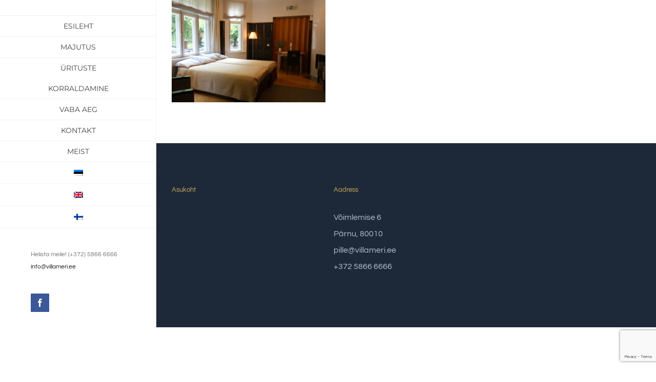

--- FILE ---
content_type: text/html; charset=UTF-8
request_url: https://villameri.ee/villa-meri-sviit/1f7a0476-copy/
body_size: 11504
content:
<!DOCTYPE html>
<html class="avada-html-layout-wide avada-html-header-position-left" lang="et" prefix="og: http://ogp.me/ns# fb: http://ogp.me/ns/fb#">
<head>
	<meta http-equiv="X-UA-Compatible" content="IE=edge" />
	<meta http-equiv="Content-Type" content="text/html; charset=utf-8"/>
	<meta name="viewport" content="width=device-width, initial-scale=1" />
	<meta name='robots' content='index, follow, max-image-preview:large, max-snippet:-1, max-video-preview:-1' />
<link rel="alternate" hreflang="et" href="https://villameri.ee/villa-meri-sviit/1f7a0476-copy/" />
<link rel="alternate" hreflang="en" href="https://villameri.ee/1f7a0476-copy-2/?lang=en" />
<link rel="alternate" hreflang="fi" href="https://villameri.ee/1f7a0476-copy-2/?lang=fi" />
<link rel="alternate" hreflang="x-default" href="https://villameri.ee/villa-meri-sviit/1f7a0476-copy/" />

	<!-- This site is optimized with the Yoast SEO plugin v19.6.1 - https://yoast.com/wordpress/plugins/seo/ -->
	<title>1F7A0476 - Copy | Villa Meri</title><link rel="preload" data-rocket-preload as="style" href="https://fonts.googleapis.com/css?family=Lato%3A100%2C100i%2C200%2C200i%2C300%2C300i%2C400%2C400i%2C500%2C500i%2C600%2C600i%2C700%2C700i%2C800%2C800i%2C900%2C900i%7COpen%20Sans%3A100%2C100i%2C200%2C200i%2C300%2C300i%2C400%2C400i%2C500%2C500i%2C600%2C600i%2C700%2C700i%2C800%2C800i%2C900%2C900i%7CIndie%20Flower%3A100%2C100i%2C200%2C200i%2C300%2C300i%2C400%2C400i%2C500%2C500i%2C600%2C600i%2C700%2C700i%2C800%2C800i%2C900%2C900i%7COswald%3A100%2C100i%2C200%2C200i%2C300%2C300i%2C400%2C400i%2C500%2C500i%2C600%2C600i%2C700%2C700i%2C800%2C800i%2C900%2C900i&#038;display=swap" /><link rel="stylesheet" href="https://fonts.googleapis.com/css?family=Lato%3A100%2C100i%2C200%2C200i%2C300%2C300i%2C400%2C400i%2C500%2C500i%2C600%2C600i%2C700%2C700i%2C800%2C800i%2C900%2C900i%7COpen%20Sans%3A100%2C100i%2C200%2C200i%2C300%2C300i%2C400%2C400i%2C500%2C500i%2C600%2C600i%2C700%2C700i%2C800%2C800i%2C900%2C900i%7CIndie%20Flower%3A100%2C100i%2C200%2C200i%2C300%2C300i%2C400%2C400i%2C500%2C500i%2C600%2C600i%2C700%2C700i%2C800%2C800i%2C900%2C900i%7COswald%3A100%2C100i%2C200%2C200i%2C300%2C300i%2C400%2C400i%2C500%2C500i%2C600%2C600i%2C700%2C700i%2C800%2C800i%2C900%2C900i&#038;display=swap" media="print" onload="this.media='all'" /><noscript><link rel="stylesheet" href="https://fonts.googleapis.com/css?family=Lato%3A100%2C100i%2C200%2C200i%2C300%2C300i%2C400%2C400i%2C500%2C500i%2C600%2C600i%2C700%2C700i%2C800%2C800i%2C900%2C900i%7COpen%20Sans%3A100%2C100i%2C200%2C200i%2C300%2C300i%2C400%2C400i%2C500%2C500i%2C600%2C600i%2C700%2C700i%2C800%2C800i%2C900%2C900i%7CIndie%20Flower%3A100%2C100i%2C200%2C200i%2C300%2C300i%2C400%2C400i%2C500%2C500i%2C600%2C600i%2C700%2C700i%2C800%2C800i%2C900%2C900i%7COswald%3A100%2C100i%2C200%2C200i%2C300%2C300i%2C400%2C400i%2C500%2C500i%2C600%2C600i%2C700%2C700i%2C800%2C800i%2C900%2C900i&#038;display=swap" /></noscript>
	<link rel="canonical" href="https://villameri.ee/wp-content/uploads/2020/04/1F7A0476-Copy.jpg" />
	<meta property="og:locale" content="et_EE" />
	<meta property="og:type" content="article" />
	<meta property="og:title" content="1F7A0476 - Copy | Villa Meri" />
	<meta property="og:url" content="https://villameri.ee/wp-content/uploads/2020/04/1F7A0476-Copy.jpg" />
	<meta property="og:site_name" content="Villa Meri" />
	<meta property="article:publisher" content="https://www.facebook.com/www.villameri.ee/?fref=ts" />
	<meta property="og:image" content="https://villameri.ee/wp-content/uploads/2020/04/1F7A0476-Copy-1024x683.jpg" />
	<meta property="og:image:width" content="1024" />
	<meta property="og:image:height" content="683" />
	<meta property="og:image:type" content="image/jpeg" />
	<meta name="twitter:card" content="summary" />
	<script type="application/ld+json" class="yoast-schema-graph">{"@context":"https://schema.org","@graph":[{"@type":"WebPage","@id":"https://villameri.ee/wp-content/uploads/2020/04/1F7A0476-Copy.jpg","url":"https://villameri.ee/wp-content/uploads/2020/04/1F7A0476-Copy.jpg","name":"1F7A0476 - Copy | Villa Meri","isPartOf":{"@id":"https://villameri.ee/#website"},"primaryImageOfPage":{"@id":"https://villameri.ee/wp-content/uploads/2020/04/1F7A0476-Copy.jpg#primaryimage"},"image":{"@id":"https://villameri.ee/wp-content/uploads/2020/04/1F7A0476-Copy.jpg#primaryimage"},"thumbnailUrl":"https://villameri.ee/wp-content/uploads/2020/04/1F7A0476-Copy.jpg","datePublished":"2020-04-28T08:12:40+00:00","dateModified":"2020-04-28T08:12:40+00:00","breadcrumb":{"@id":"https://villameri.ee/wp-content/uploads/2020/04/1F7A0476-Copy.jpg#breadcrumb"},"inLanguage":"et","potentialAction":[{"@type":"ReadAction","target":["https://villameri.ee/wp-content/uploads/2020/04/1F7A0476-Copy.jpg"]}]},{"@type":"ImageObject","inLanguage":"et","@id":"https://villameri.ee/wp-content/uploads/2020/04/1F7A0476-Copy.jpg#primaryimage","url":"https://villameri.ee/wp-content/uploads/2020/04/1F7A0476-Copy.jpg","contentUrl":"https://villameri.ee/wp-content/uploads/2020/04/1F7A0476-Copy.jpg","width":5472,"height":3648},{"@type":"BreadcrumbList","@id":"https://villameri.ee/wp-content/uploads/2020/04/1F7A0476-Copy.jpg#breadcrumb","itemListElement":[{"@type":"ListItem","position":1,"name":"Home","item":"https://villameri.ee/"},{"@type":"ListItem","position":2,"name":"Villa Meri sviit","item":"https://villameri.ee/villa-meri-sviit/"},{"@type":"ListItem","position":3,"name":"1F7A0476 &#8211; Copy"}]},{"@type":"WebSite","@id":"https://villameri.ee/#website","url":"https://villameri.ee/","name":"Villa Meri","description":"Hubane majutuskompleks Pärnus","potentialAction":[{"@type":"SearchAction","target":{"@type":"EntryPoint","urlTemplate":"https://villameri.ee/?s={search_term_string}"},"query-input":"required name=search_term_string"}],"inLanguage":"et"}]}</script>
	<!-- / Yoast SEO plugin. -->


<link rel='dns-prefetch' href='//www.google.com' />
<link rel='dns-prefetch' href='//fonts.googleapis.com' />
<link href='https://fonts.gstatic.com' crossorigin rel='preconnect' />
<link rel="alternate" type="application/rss+xml" title="Villa Meri &raquo; RSS" href="https://villameri.ee/feed/" />
<link rel="alternate" type="application/rss+xml" title="Villa Meri &raquo; Kommentaaride RSS" href="https://villameri.ee/comments/feed/" />
					<link rel="shortcut icon" href="https://villameri.ee/wp-content/uploads/2017/03/fav.png" type="image/x-icon" />
		
		
					<!-- Android Icon -->
			<link rel="icon" sizes="192x192" href="https://villameri.ee/wp-content/uploads/2017/03/Villa-meri-mobiililogotagant-tühivärvitud.png">
		
				<link rel="alternate" type="application/rss+xml" title="Villa Meri &raquo; 1F7A0476 &#8211; Copy Kommentaaride RSS" href="https://villameri.ee/villa-meri-sviit/1f7a0476-copy/feed/" />
				
		<meta property="og:locale" content="et_EE"/>
		<meta property="og:type" content="article"/>
		<meta property="og:site_name" content="Villa Meri"/>
		<meta property="og:title" content="1F7A0476 - Copy | Villa Meri"/>
				<meta property="og:url" content="https://villameri.ee/villa-meri-sviit/1f7a0476-copy/"/>
																	<meta property="og:image" content="https://villameri.ee/wp-content/uploads/2017/03/Villa-meri-logotagant-tühivärvitud-1.png"/>
		<meta property="og:image:width" content="400"/>
		<meta property="og:image:height" content="546"/>
		<meta property="og:image:type" content="image/png"/>
				<script type="text/javascript">
/* <![CDATA[ */
window._wpemojiSettings = {"baseUrl":"https:\/\/s.w.org\/images\/core\/emoji\/14.0.0\/72x72\/","ext":".png","svgUrl":"https:\/\/s.w.org\/images\/core\/emoji\/14.0.0\/svg\/","svgExt":".svg","source":{"concatemoji":"https:\/\/villameri.ee\/wp-includes\/js\/wp-emoji-release.min.js?ver=6.4.7"}};
/*! This file is auto-generated */
!function(i,n){var o,s,e;function c(e){try{var t={supportTests:e,timestamp:(new Date).valueOf()};sessionStorage.setItem(o,JSON.stringify(t))}catch(e){}}function p(e,t,n){e.clearRect(0,0,e.canvas.width,e.canvas.height),e.fillText(t,0,0);var t=new Uint32Array(e.getImageData(0,0,e.canvas.width,e.canvas.height).data),r=(e.clearRect(0,0,e.canvas.width,e.canvas.height),e.fillText(n,0,0),new Uint32Array(e.getImageData(0,0,e.canvas.width,e.canvas.height).data));return t.every(function(e,t){return e===r[t]})}function u(e,t,n){switch(t){case"flag":return n(e,"\ud83c\udff3\ufe0f\u200d\u26a7\ufe0f","\ud83c\udff3\ufe0f\u200b\u26a7\ufe0f")?!1:!n(e,"\ud83c\uddfa\ud83c\uddf3","\ud83c\uddfa\u200b\ud83c\uddf3")&&!n(e,"\ud83c\udff4\udb40\udc67\udb40\udc62\udb40\udc65\udb40\udc6e\udb40\udc67\udb40\udc7f","\ud83c\udff4\u200b\udb40\udc67\u200b\udb40\udc62\u200b\udb40\udc65\u200b\udb40\udc6e\u200b\udb40\udc67\u200b\udb40\udc7f");case"emoji":return!n(e,"\ud83e\udef1\ud83c\udffb\u200d\ud83e\udef2\ud83c\udfff","\ud83e\udef1\ud83c\udffb\u200b\ud83e\udef2\ud83c\udfff")}return!1}function f(e,t,n){var r="undefined"!=typeof WorkerGlobalScope&&self instanceof WorkerGlobalScope?new OffscreenCanvas(300,150):i.createElement("canvas"),a=r.getContext("2d",{willReadFrequently:!0}),o=(a.textBaseline="top",a.font="600 32px Arial",{});return e.forEach(function(e){o[e]=t(a,e,n)}),o}function t(e){var t=i.createElement("script");t.src=e,t.defer=!0,i.head.appendChild(t)}"undefined"!=typeof Promise&&(o="wpEmojiSettingsSupports",s=["flag","emoji"],n.supports={everything:!0,everythingExceptFlag:!0},e=new Promise(function(e){i.addEventListener("DOMContentLoaded",e,{once:!0})}),new Promise(function(t){var n=function(){try{var e=JSON.parse(sessionStorage.getItem(o));if("object"==typeof e&&"number"==typeof e.timestamp&&(new Date).valueOf()<e.timestamp+604800&&"object"==typeof e.supportTests)return e.supportTests}catch(e){}return null}();if(!n){if("undefined"!=typeof Worker&&"undefined"!=typeof OffscreenCanvas&&"undefined"!=typeof URL&&URL.createObjectURL&&"undefined"!=typeof Blob)try{var e="postMessage("+f.toString()+"("+[JSON.stringify(s),u.toString(),p.toString()].join(",")+"));",r=new Blob([e],{type:"text/javascript"}),a=new Worker(URL.createObjectURL(r),{name:"wpTestEmojiSupports"});return void(a.onmessage=function(e){c(n=e.data),a.terminate(),t(n)})}catch(e){}c(n=f(s,u,p))}t(n)}).then(function(e){for(var t in e)n.supports[t]=e[t],n.supports.everything=n.supports.everything&&n.supports[t],"flag"!==t&&(n.supports.everythingExceptFlag=n.supports.everythingExceptFlag&&n.supports[t]);n.supports.everythingExceptFlag=n.supports.everythingExceptFlag&&!n.supports.flag,n.DOMReady=!1,n.readyCallback=function(){n.DOMReady=!0}}).then(function(){return e}).then(function(){var e;n.supports.everything||(n.readyCallback(),(e=n.source||{}).concatemoji?t(e.concatemoji):e.wpemoji&&e.twemoji&&(t(e.twemoji),t(e.wpemoji)))}))}((window,document),window._wpemojiSettings);
/* ]]> */
</script>
<link data-minify="1" rel='stylesheet' id='layerslider-css' href='https://villameri.ee/wp-content/cache/min/1/wp-content/plugins/LayerSlider/assets/static/layerslider/css/layerslider.css?ver=1732001280' type='text/css' media='all' />

<style id='wp-emoji-styles-inline-css' type='text/css'>

	img.wp-smiley, img.emoji {
		display: inline !important;
		border: none !important;
		box-shadow: none !important;
		height: 1em !important;
		width: 1em !important;
		margin: 0 0.07em !important;
		vertical-align: -0.1em !important;
		background: none !important;
		padding: 0 !important;
	}
</style>
<link rel='stylesheet' id='wpml-legacy-horizontal-list-0-css' href='https://villameri.ee/wp-content/plugins/sitepress-multilingual-cms/templates/language-switchers/legacy-list-horizontal/style.min.css?ver=1' type='text/css' media='all' />
<link rel='stylesheet' id='wpml-menu-item-0-css' href='https://villameri.ee/wp-content/plugins/sitepress-multilingual-cms/templates/language-switchers/menu-item/style.min.css?ver=1' type='text/css' media='all' />
<link data-minify="1" rel='stylesheet' id='cms-navigation-style-base-css' href='https://villameri.ee/wp-content/cache/min/1/wp-content/plugins/wpml-cms-nav/res/css/cms-navigation-base.css?ver=1732001280' type='text/css' media='screen' />
<link data-minify="1" rel='stylesheet' id='cms-navigation-style-css' href='https://villameri.ee/wp-content/cache/min/1/wp-content/plugins/wpml-cms-nav/res/css/cms-navigation.css?ver=1732001280' type='text/css' media='screen' />
<link data-minify="1" rel='stylesheet' id='fusion-dynamic-css-css' href='https://villameri.ee/wp-content/cache/min/1/wp-content/uploads/fusion-styles/6fa0edbba88b1de7bb5b016a9b2b8aaf.min.css?ver=1738600806' type='text/css' media='all' />
<script type="text/javascript" src="https://villameri.ee/wp-includes/js/jquery/jquery.min.js?ver=3.7.1" id="jquery-core-js"></script>
<script type="text/javascript" src="https://villameri.ee/wp-includes/js/jquery/jquery-migrate.min.js?ver=3.4.1" id="jquery-migrate-js"></script>
<script type="text/javascript" id="layerslider-utils-js-extra">
/* <![CDATA[ */
var LS_Meta = {"v":"7.9.11","fixGSAP":"1"};
/* ]]> */
</script>
<script type="text/javascript" src="https://villameri.ee/wp-content/plugins/LayerSlider/assets/static/layerslider/js/layerslider.utils.js?ver=7.9.11" id="layerslider-utils-js"></script>
<script type="text/javascript" src="https://villameri.ee/wp-content/plugins/LayerSlider/assets/static/layerslider/js/layerslider.kreaturamedia.jquery.js?ver=7.9.11" id="layerslider-js"></script>
<script type="text/javascript" src="https://villameri.ee/wp-content/plugins/LayerSlider/assets/static/layerslider/js/layerslider.transitions.js?ver=7.9.11" id="layerslider-transitions-js"></script>
<meta name="generator" content="Powered by LayerSlider 7.9.11 - Build Heros, Sliders, and Popups. Create Animations and Beautiful, Rich Web Content as Easy as Never Before on WordPress." />
<!-- LayerSlider updates and docs at: https://layerslider.com -->
<link rel="https://api.w.org/" href="https://villameri.ee/wp-json/" /><link rel="alternate" type="application/json" href="https://villameri.ee/wp-json/wp/v2/media/3299" /><link rel="EditURI" type="application/rsd+xml" title="RSD" href="https://villameri.ee/xmlrpc.php?rsd" />
<meta name="generator" content="WordPress 6.4.7" />
<link rel='shortlink' href='https://villameri.ee/?p=3299' />
<link rel="alternate" type="application/json+oembed" href="https://villameri.ee/wp-json/oembed/1.0/embed?url=https%3A%2F%2Fvillameri.ee%2Fvilla-meri-sviit%2F1f7a0476-copy%2F" />
<link rel="alternate" type="text/xml+oembed" href="https://villameri.ee/wp-json/oembed/1.0/embed?url=https%3A%2F%2Fvillameri.ee%2Fvilla-meri-sviit%2F1f7a0476-copy%2F&#038;format=xml" />
<meta name="generator" content="WPML ver:4.6.14 stt:1,15,18;" />
<meta name="cdp-version" content="1.4.9" /><style type="text/css" id="css-fb-visibility">@media screen and (max-width: 640px){.fusion-no-small-visibility{display:none !important;}body .sm-text-align-center{text-align:center !important;}body .sm-text-align-left{text-align:left !important;}body .sm-text-align-right{text-align:right !important;}body .sm-flex-align-center{justify-content:center !important;}body .sm-flex-align-flex-start{justify-content:flex-start !important;}body .sm-flex-align-flex-end{justify-content:flex-end !important;}body .sm-mx-auto{margin-left:auto !important;margin-right:auto !important;}body .sm-ml-auto{margin-left:auto !important;}body .sm-mr-auto{margin-right:auto !important;}body .fusion-absolute-position-small{position:absolute;top:auto;width:100%;}.awb-sticky.awb-sticky-small{ position: sticky; top: var(--awb-sticky-offset,0); }}@media screen and (min-width: 641px) and (max-width: 1024px){.fusion-no-medium-visibility{display:none !important;}body .md-text-align-center{text-align:center !important;}body .md-text-align-left{text-align:left !important;}body .md-text-align-right{text-align:right !important;}body .md-flex-align-center{justify-content:center !important;}body .md-flex-align-flex-start{justify-content:flex-start !important;}body .md-flex-align-flex-end{justify-content:flex-end !important;}body .md-mx-auto{margin-left:auto !important;margin-right:auto !important;}body .md-ml-auto{margin-left:auto !important;}body .md-mr-auto{margin-right:auto !important;}body .fusion-absolute-position-medium{position:absolute;top:auto;width:100%;}.awb-sticky.awb-sticky-medium{ position: sticky; top: var(--awb-sticky-offset,0); }}@media screen and (min-width: 1025px){.fusion-no-large-visibility{display:none !important;}body .lg-text-align-center{text-align:center !important;}body .lg-text-align-left{text-align:left !important;}body .lg-text-align-right{text-align:right !important;}body .lg-flex-align-center{justify-content:center !important;}body .lg-flex-align-flex-start{justify-content:flex-start !important;}body .lg-flex-align-flex-end{justify-content:flex-end !important;}body .lg-mx-auto{margin-left:auto !important;margin-right:auto !important;}body .lg-ml-auto{margin-left:auto !important;}body .lg-mr-auto{margin-right:auto !important;}body .fusion-absolute-position-large{position:absolute;top:auto;width:100%;}.awb-sticky.awb-sticky-large{ position: sticky; top: var(--awb-sticky-offset,0); }}</style><style type="text/css">.recentcomments a{display:inline !important;padding:0 !important;margin:0 !important;}</style>		<style type="text/css" id="wp-custom-css">
			/* esilehe slider */

.tfs-slider .background-image {
    background-position: 50% 50%;
    background-repeat: no-repeat;
    background-size: contain !important;
}		</style>
				<script type="text/javascript">
			var doc = document.documentElement;
			doc.setAttribute( 'data-useragent', navigator.userAgent );
		</script>
		<script>
  (function(i,s,o,g,r,a,m){i['GoogleAnalyticsObject']=r;i[r]=i[r]||function(){
  (i[r].q=i[r].q||[]).push(arguments)},i[r].l=1*new Date();a=s.createElement(o),
  m=s.getElementsByTagName(o)[0];a.async=1;a.src=g;m.parentNode.insertBefore(a,m)
  })(window,document,'script','https://www.google-analytics.com/analytics.js','ga');

  ga('create', 'UA-92803067-1', 'auto');
  ga('send', 'pageview');

</script>
	<!-- Hotjar Tracking Code for https://villameri.ee/ -->
<script>
    (function(h,o,t,j,a,r){
        h.hj=h.hj||function(){(h.hj.q=h.hj.q||[]).push(arguments)};
        h._hjSettings={hjid:465949,hjsv:5};
        a=o.getElementsByTagName('head')[0];
        r=o.createElement('script');r.async=1;
        r.src=t+h._hjSettings.hjid+j+h._hjSettings.hjsv;
        a.appendChild(r);
    })(window,document,'//static.hotjar.com/c/hotjar-','.js?sv=');
</script></head>

<body data-rsssl=1 class="attachment attachment-template-default attachmentid-3299 attachment-jpeg fusion-image-hovers fusion-pagination-sizing fusion-button_type-flat fusion-button_span-no fusion-button_gradient-linear avada-image-rollover-circle-yes avada-image-rollover-yes avada-image-rollover-direction-center_horiz fusion-body ltr fusion-sticky-header no-tablet-sticky-header no-mobile-slidingbar avada-has-rev-slider-styles fusion-disable-outline fusion-sub-menu-fade mobile-logo-pos-center layout-wide-mode avada-has-boxed-modal-shadow-none layout-scroll-offset-full avada-has-zero-margin-offset-top side-header side-header-left menu-text-align-center mobile-menu-design-modern fusion-show-pagination-text fusion-header-layout-v2 avada-responsive avada-footer-fx-none avada-menu-highlight-style-bar fusion-search-form-clean fusion-main-menu-search-dropdown fusion-avatar-circle avada-dropdown-styles avada-blog-layout-grid avada-blog-archive-layout-medium alternate avada-header-shadow-no avada-menu-icon-position-left avada-has-megamenu-shadow avada-has-mainmenu-dropdown-divider avada-has-pagetitle-bg-full avada-has-breadcrumb-mobile-hidden avada-has-titlebar-hide avada-social-full-transparent avada-has-pagination-padding avada-flyout-menu-direction-fade avada-ec-views-v1" data-awb-post-id="3299">
		<a class="skip-link screen-reader-text" href="#content">Skip to content</a>

	<div id="boxed-wrapper">
		
		<div id="wrapper" class="fusion-wrapper">
			<div id="home" style="position:relative;top:-1px;"></div>
							
																
<div id="side-header-sticky"></div>
<div id="side-header" class="clearfix fusion-mobile-menu-design-modern fusion-sticky-logo-1 fusion-mobile-logo-1 fusion-sticky-menu-">
	<div class="side-header-wrapper">
								<div class="side-header-content fusion-logo-center fusion-mobile-logo-1">
				<div class="fusion-logo" data-margin-top="31px" data-margin-bottom="31px" data-margin-left="0px" data-margin-right="0px">
			<a class="fusion-logo-link"  href="https://villameri.ee/" >

						<!-- standard logo -->
			<img src="https://villameri.ee/wp-content/uploads/2017/03/Villa-meri-logotagant-tühivärvitud-1.png" srcset="https://villameri.ee/wp-content/uploads/2017/03/Villa-meri-logotagant-tühivärvitud-1.png 1x" width="400" height="546" alt="Villa Meri Logo" data-retina_logo_url="" class="fusion-standard-logo" />

											<!-- mobile logo -->
				<img src="https://villameri.ee/wp-content/uploads/2017/03/mobiil_logo_villameri.png" srcset="https://villameri.ee/wp-content/uploads/2017/03/mobiil_logo_villameri.png 1x" width="130" height="60" alt="Villa Meri Logo" data-retina_logo_url="" class="fusion-mobile-logo" />
			
											<!-- sticky header logo -->
				<img src="https://villameri.ee/wp-content/uploads/2017/03/Villa-meri-logotagant-tühivärvitud.png" srcset="https://villameri.ee/wp-content/uploads/2017/03/Villa-meri-logotagant-tühivärvitud.png 1x" width="400" height="546" alt="Villa Meri Logo" data-retina_logo_url="" class="fusion-sticky-logo" />
					</a>
		</div>		</div>
		<div class="fusion-main-menu-container fusion-logo-menu-center">
			<nav class="fusion-main-menu" aria-label="Main Menu"><ul id="menu-jaluse-menuu" class="fusion-menu"><li  id="menu-item-1602"  class="menu-item menu-item-type-post_type menu-item-object-page menu-item-home menu-item-1602"  data-item-id="1602"><a  href="https://villameri.ee/" class="fusion-bar-highlight"><span class="menu-text">ESILEHT</span></a></li><li  id="menu-item-1601"  class="menu-item menu-item-type-post_type menu-item-object-page menu-item-has-children menu-item-1601 fusion-dropdown-menu"  data-item-id="1601"><a  href="https://villameri.ee/majutus/" class="fusion-bar-highlight"><span class="menu-text">MAJUTUS</span></a><ul class="sub-menu"><li  id="menu-item-3211"  class="menu-item menu-item-type-post_type menu-item-object-page menu-item-3211 fusion-dropdown-submenu" ><a  href="https://villameri.ee/majutus/peamaja/" class="fusion-bar-highlight"><span>PEAMAJA</span></a></li><li  id="menu-item-3212"  class="menu-item menu-item-type-post_type menu-item-object-page menu-item-3212 fusion-dropdown-submenu" ><a  href="https://villameri.ee/majutus/ouemaja/" class="fusion-bar-highlight"><span>ÕUEMAJA</span></a></li><li  id="menu-item-3895"  class="menu-item menu-item-type-post_type menu-item-object-page menu-item-3895 fusion-dropdown-submenu" ><a  href="https://villameri.ee/majutus/haanjanaise-talu/" class="fusion-bar-highlight"><span>HAANJANAISE TALU</span></a></li><li  id="menu-item-4024"  class="menu-item menu-item-type-post_type menu-item-object-page menu-item-4024 fusion-dropdown-submenu" ><a  href="https://villameri.ee/tenerife-korter/" class="fusion-bar-highlight"><span>TENERIFE KORTER</span></a></li></ul></li><li  id="menu-item-1600"  class="menu-item menu-item-type-post_type menu-item-object-page menu-item-has-children menu-item-1600 fusion-dropdown-menu"  data-item-id="1600"><a  href="https://villameri.ee/yritused/" class="fusion-bar-highlight"><span class="menu-text">ÜRITUSTE KORRALDAMINE</span></a><ul class="sub-menu"><li  id="menu-item-3210"  class="menu-item menu-item-type-post_type menu-item-object-page menu-item-has-children menu-item-3210 fusion-dropdown-submenu" ><a  href="https://villameri.ee/peoruumid/" class="fusion-bar-highlight"><span>PEORUUMID</span></a><ul class="sub-menu"><li  id="menu-item-3990"  class="menu-item menu-item-type-post_type menu-item-object-page menu-item-3990" ><a  href="https://villameri.ee/peoruumid/tudrukuteohtu-poissmeeste-ohtu/" class="fusion-bar-highlight"><span>Tüdrukuteõhtu / poissmeeste õhtu</span></a></li></ul></li><li  id="menu-item-3209"  class="menu-item menu-item-type-post_type menu-item-object-page menu-item-3209 fusion-dropdown-submenu" ><a  href="https://villameri.ee/seminarid/" class="fusion-bar-highlight"><span>SEMINARID</span></a></li></ul></li><li  id="menu-item-3612"  class="menu-item menu-item-type-post_type menu-item-object-page menu-item-3612"  data-item-id="3612"><a  href="https://villameri.ee/vaba-aeg/" class="fusion-bar-highlight"><span class="menu-text">VABA AEG</span></a></li><li  id="menu-item-1598"  class="menu-item menu-item-type-post_type menu-item-object-page menu-item-1598"  data-item-id="1598"><a  href="https://villameri.ee/kontakt/" class="fusion-bar-highlight"><span class="menu-text">KONTAKT</span></a></li><li  id="menu-item-1599"  class="menu-item menu-item-type-post_type menu-item-object-page menu-item-1599"  data-item-id="1599"><a  href="https://villameri.ee/meist/" class="fusion-bar-highlight"><span class="menu-text">MEIST</span></a></li><li  id="menu-item-wpml-ls-21-et"  class="menu-item wpml-ls-slot-21 wpml-ls-item wpml-ls-item-et wpml-ls-current-language wpml-ls-menu-item wpml-ls-first-item menu-item-type-wpml_ls_menu_item menu-item-object-wpml_ls_menu_item menu-item-wpml-ls-21-et"  data-classes="menu-item" data-item-id="wpml-ls-21-et"><a  href="https://villameri.ee/villa-meri-sviit/1f7a0476-copy/" class="fusion-bar-highlight wpml-ls-link"><span class="menu-text"><img
            class="wpml-ls-flag"
            src="https://villameri.ee/wp-content/plugins/sitepress-multilingual-cms/res/flags/et.png"
            alt="Eesti"
            
            
    /></span></a></li><li  id="menu-item-wpml-ls-21-en"  class="menu-item wpml-ls-slot-21 wpml-ls-item wpml-ls-item-en wpml-ls-menu-item menu-item-type-wpml_ls_menu_item menu-item-object-wpml_ls_menu_item menu-item-wpml-ls-21-en"  data-classes="menu-item" data-item-id="wpml-ls-21-en"><a  href="https://villameri.ee/1f7a0476-copy-2/?lang=en" class="fusion-bar-highlight wpml-ls-link"><span class="menu-text"><img
            class="wpml-ls-flag"
            src="https://villameri.ee/wp-content/plugins/sitepress-multilingual-cms/res/flags/en.png"
            alt="English"
            
            
    /></span></a></li><li  id="menu-item-wpml-ls-21-fi"  class="menu-item wpml-ls-slot-21 wpml-ls-item wpml-ls-item-fi wpml-ls-menu-item wpml-ls-last-item menu-item-type-wpml_ls_menu_item menu-item-object-wpml_ls_menu_item menu-item-wpml-ls-21-fi"  data-classes="menu-item" data-item-id="wpml-ls-21-fi"><a  href="https://villameri.ee/1f7a0476-copy-2/?lang=fi" class="fusion-bar-highlight wpml-ls-link"><span class="menu-text"><img
            class="wpml-ls-flag"
            src="https://villameri.ee/wp-content/plugins/sitepress-multilingual-cms/res/flags/fi.png"
            alt="Finnish"
            
            
    /></span></a></li></ul></nav>	<div class="fusion-mobile-menu-icons">
							<a href="#" class="fusion-icon awb-icon-bars" aria-label="Toggle mobile menu" aria-expanded="false"></a>
		
		
		
			</div>

<nav class="fusion-mobile-nav-holder fusion-mobile-menu-text-align-left" aria-label="Main Menu Mobile"></nav>

		</div>

		
								
			<div class="side-header-content side-header-content-1-2">
									<div class="side-header-content-1 fusion-clearfix">
					<div class="fusion-contact-info"><span class="fusion-contact-info-phone-number">Helista meile! (+372) 5866 6666</span><br /><span class="fusion-contact-info-email-address"><a href="mailto:&#105;&#110;f&#111;&#64;&#118;il&#108;am&#101;&#114;i&#46;&#101;&#101;">&#105;&#110;f&#111;&#64;&#118;il&#108;am&#101;&#114;i&#46;&#101;&#101;</a></span></div>					</div>
													<div class="side-header-content-2 fusion-clearfix">
					<div class="fusion-social-links-header"><div class="fusion-social-networks boxed-icons"><div class="fusion-social-networks-wrapper"><a  class="fusion-social-network-icon fusion-tooltip fusion-facebook awb-icon-facebook" style="color:#ffffff;background-color:#3b5998;border-color:#3b5998;" data-placement="top" data-title="Facebook" data-toggle="tooltip" title="Facebook" href="https://www.facebook.com/www.villameri.ee/" target="_blank" rel="noreferrer"><span class="screen-reader-text">Facebook</span></a></div></div></div>					</div>
							</div>
		
		
					</div>
	<style>
	.side-header-styling-wrapper > div {
		display: none !important;
	}

	.side-header-styling-wrapper .side-header-background-image,
	.side-header-styling-wrapper .side-header-background-color,
	.side-header-styling-wrapper .side-header-border {
		display: block !important;
	}
	</style>
	<div class="side-header-styling-wrapper" style="overflow:hidden;">
		<div class="side-header-background-image"></div>
		<div class="side-header-background-color"></div>
		<div class="side-header-border"></div>
	</div>
</div>

					
							<div id="sliders-container" class="fusion-slider-visibility">
					</div>
				
					
							
			
						<main id="main" class="clearfix ">
				<div class="fusion-row" style="">
<section id="content" style="width: 100%;">
					<div id="post-3299" class="post-3299 attachment type-attachment status-inherit hentry">
			<span class="entry-title rich-snippet-hidden">1F7A0476 &#8211; Copy</span><span class="vcard rich-snippet-hidden"><span class="fn"><a href="https://villameri.ee/author/pille/" title="Pille Perli tehtud postitused" rel="author">Pille Perli</a></span></span><span class="updated rich-snippet-hidden">2020-04-28T11:12:40+03:00</span>
									
			<div class="post-content">
				<p class="attachment"><a data-rel="iLightbox[postimages]" data-title="" data-caption="" href='https://villameri.ee/wp-content/uploads/2020/04/1F7A0476-Copy.jpg'><img fetchpriority="high" decoding="async" width="300" height="200" src="https://villameri.ee/wp-content/uploads/2020/04/1F7A0476-Copy-300x200.jpg" class="attachment-medium size-medium" alt="" srcset="https://villameri.ee/wp-content/uploads/2020/04/1F7A0476-Copy-200x133.jpg 200w, https://villameri.ee/wp-content/uploads/2020/04/1F7A0476-Copy-300x200.jpg 300w, https://villameri.ee/wp-content/uploads/2020/04/1F7A0476-Copy-400x267.jpg 400w, https://villameri.ee/wp-content/uploads/2020/04/1F7A0476-Copy-600x400.jpg 600w, https://villameri.ee/wp-content/uploads/2020/04/1F7A0476-Copy-768x512.jpg 768w, https://villameri.ee/wp-content/uploads/2020/04/1F7A0476-Copy-800x533.jpg 800w, https://villameri.ee/wp-content/uploads/2020/04/1F7A0476-Copy-1024x683.jpg 1024w, https://villameri.ee/wp-content/uploads/2020/04/1F7A0476-Copy-1200x800.jpg 1200w" sizes="(max-width: 300px) 100vw, 300px" /></a></p>
							</div>
																													</div>
	</section>
						
					</div>  <!-- fusion-row -->
				</main>  <!-- #main -->
				
				
								
					
		<div class="fusion-footer">
					
	<footer class="fusion-footer-widget-area fusion-widget-area">
		<div class="fusion-row">
			<div class="fusion-columns fusion-columns-3 fusion-widget-area">
				
																									<div class="fusion-column col-lg-4 col-md-4 col-sm-4">
							<section id="text-8" class="fusion-footer-widget-column widget widget_text"><h4 class="widget-title">Asukoht</h4>			<div class="textwidget"><iframe src="https://www.google.com/maps/embed?pb=!1m18!1m12!1m3!1d2091.6417715803714!2d24.502561615727625!3d58.382578081337606!2m3!1f0!2f0!3f0!3m2!1i1024!2i768!4f13.1!3m3!1m2!1s0x46ecfd18620a46e5%3A0xff600dd3cb820031!2zVsO1aW1sZW1pc2UgNiwgUMOkcm51LCA4MDAxNCBQw6RybnUgbWFha29uZA!5e0!3m2!1set!2see!4v1489041831849" frameborder="0" style="border:0" allowfullscreen></iframe></div>
		<div style="clear:both;"></div></section>																					</div>
																										<div class="fusion-column col-lg-4 col-md-4 col-sm-4">
							<section id="text-6" class="fusion-footer-widget-column widget widget_text"><h4 class="widget-title">Aadress</h4>			<div class="textwidget"><p>Võimlemise 6<br />
Pärnu, 80010<br />
pille@villameri.ee<br />
+372 5866 6666</p>
</div>
		<div style="clear:both;"></div></section>																					</div>
																										<div class="fusion-column fusion-column-last col-lg-4 col-md-4 col-sm-4">
													</div>
																																				
				<div class="fusion-clearfix"></div>
			</div> <!-- fusion-columns -->
		</div> <!-- fusion-row -->
	</footer> <!-- fusion-footer-widget-area -->

		</div> <!-- fusion-footer -->

		
					
												</div> <!-- wrapper -->
		</div> <!-- #boxed-wrapper -->
				<a class="fusion-one-page-text-link fusion-page-load-link" tabindex="-1" href="#" aria-hidden="true">Page load link</a>

		<div class="avada-footer-scripts">
			<script type="text/javascript">var fusionNavIsCollapsed=function(e){var t,n;window.innerWidth<=e.getAttribute("data-breakpoint")?(e.classList.add("collapse-enabled"),e.classList.remove("awb-menu_desktop"),e.classList.contains("expanded")||(e.setAttribute("aria-expanded","false"),window.dispatchEvent(new Event("fusion-mobile-menu-collapsed",{bubbles:!0,cancelable:!0}))),(n=e.querySelectorAll(".menu-item-has-children.expanded")).length&&n.forEach(function(e){e.querySelector(".awb-menu__open-nav-submenu_mobile").setAttribute("aria-expanded","false")})):(null!==e.querySelector(".menu-item-has-children.expanded .awb-menu__open-nav-submenu_click")&&e.querySelector(".menu-item-has-children.expanded .awb-menu__open-nav-submenu_click").click(),e.classList.remove("collapse-enabled"),e.classList.add("awb-menu_desktop"),e.setAttribute("aria-expanded","true"),null!==e.querySelector(".awb-menu__main-ul")&&e.querySelector(".awb-menu__main-ul").removeAttribute("style")),e.classList.add("no-wrapper-transition"),clearTimeout(t),t=setTimeout(()=>{e.classList.remove("no-wrapper-transition")},400),e.classList.remove("loading")},fusionRunNavIsCollapsed=function(){var e,t=document.querySelectorAll(".awb-menu");for(e=0;e<t.length;e++)fusionNavIsCollapsed(t[e])};function avadaGetScrollBarWidth(){var e,t,n,l=document.createElement("p");return l.style.width="100%",l.style.height="200px",(e=document.createElement("div")).style.position="absolute",e.style.top="0px",e.style.left="0px",e.style.visibility="hidden",e.style.width="200px",e.style.height="150px",e.style.overflow="hidden",e.appendChild(l),document.body.appendChild(e),t=l.offsetWidth,e.style.overflow="scroll",t==(n=l.offsetWidth)&&(n=e.clientWidth),document.body.removeChild(e),jQuery("html").hasClass("awb-scroll")&&10<t-n?10:t-n}fusionRunNavIsCollapsed(),window.addEventListener("fusion-resize-horizontal",fusionRunNavIsCollapsed);</script><script type="text/javascript" src="https://villameri.ee/wp-includes/js/comment-reply.min.js?ver=6.4.7" id="comment-reply-js" async="async" data-wp-strategy="async"></script>
<script type="text/javascript" src="https://www.google.com/recaptcha/api.js?render=6Led7c8UAAAAAJdvJwAA61tzKUmcx4kLM7alvUVs&amp;ver=3.0" id="google-recaptcha-js"></script>
<script type="text/javascript" src="https://villameri.ee/wp-includes/js/dist/vendor/wp-polyfill-inert.min.js?ver=3.1.2" id="wp-polyfill-inert-js"></script>
<script type="text/javascript" src="https://villameri.ee/wp-includes/js/dist/vendor/regenerator-runtime.min.js?ver=0.14.0" id="regenerator-runtime-js"></script>
<script type="text/javascript" src="https://villameri.ee/wp-includes/js/dist/vendor/wp-polyfill.min.js?ver=3.15.0" id="wp-polyfill-js"></script>
<script type="text/javascript" id="wpcf7-recaptcha-js-extra">
/* <![CDATA[ */
var wpcf7_recaptcha = {"sitekey":"6Led7c8UAAAAAJdvJwAA61tzKUmcx4kLM7alvUVs","actions":{"homepage":"homepage","contactform":"contactform"}};
/* ]]> */
</script>
<script type="text/javascript" src="https://villameri.ee/wp-content/plugins/contact-form-7/modules/recaptcha/index.js?ver=5.6.3" id="wpcf7-recaptcha-js"></script>
<script type="text/javascript" src="https://villameri.ee/wp-content/themes/Avada/includes/lib/assets/min/js/library/cssua.js?ver=2.1.28" id="cssua-js"></script>
<script type="text/javascript" id="fusion-animations-js-extra">
/* <![CDATA[ */
var fusionAnimationsVars = {"status_css_animations":"desktop"};
/* ]]> */
</script>
<script type="text/javascript" src="https://villameri.ee/wp-content/plugins/fusion-builder/assets/js/min/general/fusion-animations.js?ver=3.11.6" id="fusion-animations-js"></script>
<script type="text/javascript" src="https://villameri.ee/wp-content/themes/Avada/includes/lib/assets/min/js/general/awb-tabs-widget.js?ver=3.11.6" id="awb-tabs-widget-js"></script>
<script type="text/javascript" src="https://villameri.ee/wp-content/themes/Avada/includes/lib/assets/min/js/general/awb-vertical-menu-widget.js?ver=3.11.6" id="awb-vertical-menu-widget-js"></script>
<script type="text/javascript" src="https://villameri.ee/wp-content/themes/Avada/includes/lib/assets/min/js/library/modernizr.js?ver=3.3.1" id="modernizr-js"></script>
<script type="text/javascript" id="fusion-js-extra">
/* <![CDATA[ */
var fusionJSVars = {"visibility_small":"640","visibility_medium":"1024"};
/* ]]> */
</script>
<script type="text/javascript" src="https://villameri.ee/wp-content/themes/Avada/includes/lib/assets/min/js/general/fusion.js?ver=3.11.6" id="fusion-js"></script>
<script type="text/javascript" src="https://villameri.ee/wp-content/themes/Avada/includes/lib/assets/min/js/library/bootstrap.transition.js?ver=3.3.6" id="bootstrap-transition-js"></script>
<script type="text/javascript" src="https://villameri.ee/wp-content/themes/Avada/includes/lib/assets/min/js/library/bootstrap.tooltip.js?ver=3.3.5" id="bootstrap-tooltip-js"></script>
<script type="text/javascript" src="https://villameri.ee/wp-content/themes/Avada/includes/lib/assets/min/js/library/jquery.easing.js?ver=1.3" id="jquery-easing-js"></script>
<script type="text/javascript" src="https://villameri.ee/wp-content/themes/Avada/includes/lib/assets/min/js/library/jquery.fitvids.js?ver=1.1" id="jquery-fitvids-js"></script>
<script type="text/javascript" src="https://villameri.ee/wp-content/themes/Avada/includes/lib/assets/min/js/library/jquery.flexslider.js?ver=2.7.2" id="jquery-flexslider-js"></script>
<script type="text/javascript" id="jquery-lightbox-js-extra">
/* <![CDATA[ */
var fusionLightboxVideoVars = {"lightbox_video_width":"1280","lightbox_video_height":"720"};
/* ]]> */
</script>
<script type="text/javascript" src="https://villameri.ee/wp-content/themes/Avada/includes/lib/assets/min/js/library/jquery.ilightbox.js?ver=2.2.3" id="jquery-lightbox-js"></script>
<script type="text/javascript" src="https://villameri.ee/wp-content/themes/Avada/includes/lib/assets/min/js/library/jquery.mousewheel.js?ver=3.0.6" id="jquery-mousewheel-js"></script>
<script type="text/javascript" src="https://villameri.ee/wp-content/themes/Avada/includes/lib/assets/min/js/library/jquery.placeholder.js?ver=2.0.7" id="jquery-placeholder-js"></script>
<script type="text/javascript" src="https://villameri.ee/wp-content/themes/Avada/includes/lib/assets/min/js/library/jquery.fade.js?ver=1" id="jquery-fade-js"></script>
<script type="text/javascript" id="fusion-video-general-js-extra">
/* <![CDATA[ */
var fusionVideoGeneralVars = {"status_vimeo":"0","status_yt":"0"};
/* ]]> */
</script>
<script type="text/javascript" src="https://villameri.ee/wp-content/themes/Avada/includes/lib/assets/min/js/library/fusion-video-general.js?ver=1" id="fusion-video-general-js"></script>
<script type="text/javascript" id="fusion-lightbox-js-extra">
/* <![CDATA[ */
var fusionLightboxVars = {"status_lightbox":"1","lightbox_gallery":"1","lightbox_skin":"smooth","lightbox_title":"","lightbox_arrows":"1","lightbox_slideshow_speed":"5000","lightbox_autoplay":"1","lightbox_opacity":"0.97","lightbox_desc":"","lightbox_social":"","lightbox_social_links":{"facebook":{"source":"https:\/\/www.facebook.com\/sharer.php?u={URL}","text":"Share on Facebook"},"twitter":{"source":"https:\/\/twitter.com\/share?url={URL}","text":"Share on X"},"reddit":{"source":"https:\/\/reddit.com\/submit?url={URL}","text":"Share on Reddit"},"linkedin":{"source":"https:\/\/www.linkedin.com\/shareArticle?mini=true&url={URL}","text":"Share on LinkedIn"},"tumblr":{"source":"https:\/\/www.tumblr.com\/share\/link?url={URL}","text":"Share on Tumblr"},"pinterest":{"source":"https:\/\/pinterest.com\/pin\/create\/button\/?url={URL}","text":"Share on Pinterest"}},"lightbox_deeplinking":"1","lightbox_path":"horizontal","lightbox_post_images":"1","lightbox_animation_speed":"fast","l10n":{"close":"Press Esc to close","enterFullscreen":"Enter Fullscreen (Shift+Enter)","exitFullscreen":"Exit Fullscreen (Shift+Enter)","slideShow":"Slideshow","next":"Next","previous":"Previous"}};
/* ]]> */
</script>
<script type="text/javascript" src="https://villameri.ee/wp-content/themes/Avada/includes/lib/assets/min/js/general/fusion-lightbox.js?ver=1" id="fusion-lightbox-js"></script>
<script type="text/javascript" src="https://villameri.ee/wp-content/themes/Avada/includes/lib/assets/min/js/general/fusion-tooltip.js?ver=1" id="fusion-tooltip-js"></script>
<script type="text/javascript" src="https://villameri.ee/wp-content/themes/Avada/includes/lib/assets/min/js/general/fusion-sharing-box.js?ver=1" id="fusion-sharing-box-js"></script>
<script type="text/javascript" src="https://villameri.ee/wp-content/themes/Avada/includes/lib/assets/min/js/library/jquery.sticky-kit.js?ver=1.1.2" id="jquery-sticky-kit-js"></script>
<script type="text/javascript" src="https://villameri.ee/wp-content/themes/Avada/assets/min/js/general/avada-general-footer.js?ver=7.11.6" id="avada-general-footer-js"></script>
<script type="text/javascript" src="https://villameri.ee/wp-content/themes/Avada/assets/min/js/general/avada-quantity.js?ver=7.11.6" id="avada-quantity-js"></script>
<script type="text/javascript" src="https://villameri.ee/wp-content/themes/Avada/assets/min/js/general/avada-crossfade-images.js?ver=7.11.6" id="avada-crossfade-images-js"></script>
<script type="text/javascript" src="https://villameri.ee/wp-content/themes/Avada/assets/min/js/general/avada-select.js?ver=7.11.6" id="avada-select-js"></script>
<script type="text/javascript" id="avada-wpml-js-extra">
/* <![CDATA[ */
var avadaLanguageVars = {"language_flag":"et"};
/* ]]> */
</script>
<script type="text/javascript" src="https://villameri.ee/wp-content/themes/Avada/assets/min/js/general/avada-wpml.js?ver=7.11.6" id="avada-wpml-js"></script>
<script type="text/javascript" src="https://villameri.ee/wp-content/themes/Avada/assets/min/js/general/avada-contact-form-7.js?ver=7.11.6" id="avada-contact-form-7-js"></script>
<script type="text/javascript" id="avada-live-search-js-extra">
/* <![CDATA[ */
var avadaLiveSearchVars = {"live_search":"1","ajaxurl":"https:\/\/villameri.ee\/wp-admin\/admin-ajax.php","no_search_results":"No search results match your query. Please try again","min_char_count":"4","per_page":"100","show_feat_img":"1","display_post_type":"1"};
/* ]]> */
</script>
<script type="text/javascript" src="https://villameri.ee/wp-content/themes/Avada/assets/min/js/general/avada-live-search.js?ver=7.11.6" id="avada-live-search-js"></script>
<script type="text/javascript" id="avada-comments-js-extra">
/* <![CDATA[ */
var avadaCommentVars = {"title_style_type":"single solid","title_margin_top":"0px","title_margin_bottom":"30px"};
/* ]]> */
</script>
<script type="text/javascript" src="https://villameri.ee/wp-content/themes/Avada/assets/min/js/general/avada-comments.js?ver=7.11.6" id="avada-comments-js"></script>
<script type="text/javascript" src="https://villameri.ee/wp-content/themes/Avada/includes/lib/assets/min/js/general/fusion-alert.js?ver=6.4.7" id="fusion-alert-js"></script>
<script type="text/javascript" src="https://villameri.ee/wp-content/plugins/fusion-builder/assets/js/min/general/awb-off-canvas.js?ver=3.11.6" id="awb-off-canvas-js"></script>
<script type="text/javascript" id="fusion-flexslider-js-extra">
/* <![CDATA[ */
var fusionFlexSliderVars = {"status_vimeo":"","slideshow_autoplay":"1","slideshow_speed":"7000","pagination_video_slide":"","status_yt":"","flex_smoothHeight":"false"};
/* ]]> */
</script>
<script type="text/javascript" src="https://villameri.ee/wp-content/themes/Avada/includes/lib/assets/min/js/general/fusion-flexslider.js?ver=6.4.7" id="fusion-flexslider-js"></script>
<script type="text/javascript" src="https://villameri.ee/wp-content/themes/Avada/assets/min/js/general/avada-gravity-forms.js?ver=7.11.6" id="avada-gravity-forms-js"></script>
<script type="text/javascript" id="avada-fade-js-extra">
/* <![CDATA[ */
var avadaFadeVars = {"page_title_fading":"1","header_position":"left"};
/* ]]> */
</script>
<script type="text/javascript" src="https://villameri.ee/wp-content/themes/Avada/assets/min/js/general/avada-fade.js?ver=7.11.6" id="avada-fade-js"></script>
<script type="text/javascript" id="avada-side-header-scroll-js-extra">
/* <![CDATA[ */
var avadaSideHeaderVars = {"side_header_break_point":"1100","footer_special_effects":"none"};
/* ]]> */
</script>
<script type="text/javascript" src="https://villameri.ee/wp-content/themes/Avada/assets/min/js/general/avada-side-header-scroll.js?ver=7.11.6" id="avada-side-header-scroll-js"></script>
<script type="text/javascript" id="avada-drop-down-js-extra">
/* <![CDATA[ */
var avadaSelectVars = {"avada_drop_down":"1"};
/* ]]> */
</script>
<script type="text/javascript" src="https://villameri.ee/wp-content/themes/Avada/assets/min/js/general/avada-drop-down.js?ver=7.11.6" id="avada-drop-down-js"></script>
<script type="text/javascript" id="avada-to-top-js-extra">
/* <![CDATA[ */
var avadaToTopVars = {"status_totop":"desktop_and_mobile","totop_position":"right","totop_scroll_down_only":"1"};
/* ]]> */
</script>
<script type="text/javascript" src="https://villameri.ee/wp-content/themes/Avada/assets/min/js/general/avada-to-top.js?ver=7.11.6" id="avada-to-top-js"></script>
<script type="text/javascript" id="avada-header-js-extra">
/* <![CDATA[ */
var avadaHeaderVars = {"header_position":"left","header_sticky":"1","header_sticky_type2_layout":"menu_only","header_sticky_shadow":"1","side_header_break_point":"1100","header_sticky_mobile":"1","header_sticky_tablet":"","mobile_menu_design":"modern","sticky_header_shrinkage":"1","nav_height":"40","nav_highlight_border":"0","nav_highlight_style":"bar","logo_margin_top":"31px","logo_margin_bottom":"31px","layout_mode":"wide","header_padding_top":"0px","header_padding_bottom":"0px","scroll_offset":"full"};
/* ]]> */
</script>
<script type="text/javascript" src="https://villameri.ee/wp-content/themes/Avada/assets/min/js/general/avada-header.js?ver=7.11.6" id="avada-header-js"></script>
<script type="text/javascript" id="avada-menu-js-extra">
/* <![CDATA[ */
var avadaMenuVars = {"site_layout":"wide","header_position":"left","logo_alignment":"center","header_sticky":"1","header_sticky_mobile":"1","header_sticky_tablet":"","side_header_break_point":"1100","megamenu_base_width":"custom_width","mobile_menu_design":"modern","dropdown_goto":"Go to...","mobile_nav_cart":"Shopping Cart","mobile_submenu_open":"Open submenu of %s","mobile_submenu_close":"Close submenu of %s","submenu_slideout":"1"};
/* ]]> */
</script>
<script type="text/javascript" src="https://villameri.ee/wp-content/themes/Avada/assets/min/js/general/avada-menu.js?ver=7.11.6" id="avada-menu-js"></script>
<script type="text/javascript" src="https://villameri.ee/wp-content/themes/Avada/assets/min/js/library/bootstrap.scrollspy.js?ver=7.11.6" id="bootstrap-scrollspy-js"></script>
<script type="text/javascript" src="https://villameri.ee/wp-content/themes/Avada/assets/min/js/general/avada-scrollspy.js?ver=7.11.6" id="avada-scrollspy-js"></script>
<script type="text/javascript" id="fusion-responsive-typography-js-extra">
/* <![CDATA[ */
var fusionTypographyVars = {"site_width":"1170px","typography_sensitivity":"0.54","typography_factor":"1.5","elements":"h1, h2, h3, h4, h5, h6"};
/* ]]> */
</script>
<script type="text/javascript" src="https://villameri.ee/wp-content/themes/Avada/includes/lib/assets/min/js/general/fusion-responsive-typography.js?ver=3.11.6" id="fusion-responsive-typography-js"></script>
<script type="text/javascript" id="fusion-scroll-to-anchor-js-extra">
/* <![CDATA[ */
var fusionScrollToAnchorVars = {"content_break_point":"800","container_hundred_percent_height_mobile":"0","hundred_percent_scroll_sensitivity":"450"};
/* ]]> */
</script>
<script type="text/javascript" src="https://villameri.ee/wp-content/themes/Avada/includes/lib/assets/min/js/general/fusion-scroll-to-anchor.js?ver=3.11.6" id="fusion-scroll-to-anchor-js"></script>
<script type="text/javascript" src="https://villameri.ee/wp-content/themes/Avada/includes/lib/assets/min/js/general/fusion-general-global.js?ver=3.11.6" id="fusion-general-global-js"></script>
<script type="text/javascript" id="fusion-video-js-extra">
/* <![CDATA[ */
var fusionVideoVars = {"status_vimeo":"0"};
/* ]]> */
</script>
<script type="text/javascript" src="https://villameri.ee/wp-content/plugins/fusion-builder/assets/js/min/general/fusion-video.js?ver=3.11.6" id="fusion-video-js"></script>
<script type="text/javascript" src="https://villameri.ee/wp-content/plugins/fusion-builder/assets/js/min/general/fusion-column.js?ver=3.11.6" id="fusion-column-js"></script>
				<script type="text/javascript">
				jQuery( document ).ready( function() {
					var ajaxurl = 'https://villameri.ee/wp-admin/admin-ajax.php';
					if ( 0 < jQuery( '.fusion-login-nonce' ).length ) {
						jQuery.get( ajaxurl, { 'action': 'fusion_login_nonce' }, function( response ) {
							jQuery( '.fusion-login-nonce' ).html( response );
						});
					}
				});
				</script>
						</div>

			<section class="to-top-container to-top-right" aria-labelledby="awb-to-top-label">
		<a href="#" id="toTop" class="fusion-top-top-link">
			<span id="awb-to-top-label" class="screen-reader-text">Go to Top</span>
		</a>
	</section>
		<script>var rocket_beacon_data = {"ajax_url":"https:\/\/villameri.ee\/wp-admin\/admin-ajax.php","nonce":"d22744698b","url":"https:\/\/villameri.ee\/villa-meri-sviit\/1f7a0476-copy","is_mobile":false,"width_threshold":1600,"height_threshold":700,"delay":500,"debug":null,"status":{"atf":true},"elements":"img, video, picture, p, main, div, li, svg, section, header, span"}</script><script data-name="wpr-wpr-beacon" src='https://villameri.ee/wp-content/plugins/wp-rocket/assets/js/wpr-beacon.min.js' async></script></body>
</html>

<!-- This website is like a Rocket, isn't it? Performance optimized by WP Rocket. Learn more: https://wp-rocket.me -->

--- FILE ---
content_type: text/html; charset=utf-8
request_url: https://www.google.com/recaptcha/api2/anchor?ar=1&k=6Led7c8UAAAAAJdvJwAA61tzKUmcx4kLM7alvUVs&co=aHR0cHM6Ly92aWxsYW1lcmkuZWU6NDQz&hl=en&v=PoyoqOPhxBO7pBk68S4YbpHZ&size=invisible&anchor-ms=20000&execute-ms=30000&cb=pgywkfwrd5jo
body_size: 48675
content:
<!DOCTYPE HTML><html dir="ltr" lang="en"><head><meta http-equiv="Content-Type" content="text/html; charset=UTF-8">
<meta http-equiv="X-UA-Compatible" content="IE=edge">
<title>reCAPTCHA</title>
<style type="text/css">
/* cyrillic-ext */
@font-face {
  font-family: 'Roboto';
  font-style: normal;
  font-weight: 400;
  font-stretch: 100%;
  src: url(//fonts.gstatic.com/s/roboto/v48/KFO7CnqEu92Fr1ME7kSn66aGLdTylUAMa3GUBHMdazTgWw.woff2) format('woff2');
  unicode-range: U+0460-052F, U+1C80-1C8A, U+20B4, U+2DE0-2DFF, U+A640-A69F, U+FE2E-FE2F;
}
/* cyrillic */
@font-face {
  font-family: 'Roboto';
  font-style: normal;
  font-weight: 400;
  font-stretch: 100%;
  src: url(//fonts.gstatic.com/s/roboto/v48/KFO7CnqEu92Fr1ME7kSn66aGLdTylUAMa3iUBHMdazTgWw.woff2) format('woff2');
  unicode-range: U+0301, U+0400-045F, U+0490-0491, U+04B0-04B1, U+2116;
}
/* greek-ext */
@font-face {
  font-family: 'Roboto';
  font-style: normal;
  font-weight: 400;
  font-stretch: 100%;
  src: url(//fonts.gstatic.com/s/roboto/v48/KFO7CnqEu92Fr1ME7kSn66aGLdTylUAMa3CUBHMdazTgWw.woff2) format('woff2');
  unicode-range: U+1F00-1FFF;
}
/* greek */
@font-face {
  font-family: 'Roboto';
  font-style: normal;
  font-weight: 400;
  font-stretch: 100%;
  src: url(//fonts.gstatic.com/s/roboto/v48/KFO7CnqEu92Fr1ME7kSn66aGLdTylUAMa3-UBHMdazTgWw.woff2) format('woff2');
  unicode-range: U+0370-0377, U+037A-037F, U+0384-038A, U+038C, U+038E-03A1, U+03A3-03FF;
}
/* math */
@font-face {
  font-family: 'Roboto';
  font-style: normal;
  font-weight: 400;
  font-stretch: 100%;
  src: url(//fonts.gstatic.com/s/roboto/v48/KFO7CnqEu92Fr1ME7kSn66aGLdTylUAMawCUBHMdazTgWw.woff2) format('woff2');
  unicode-range: U+0302-0303, U+0305, U+0307-0308, U+0310, U+0312, U+0315, U+031A, U+0326-0327, U+032C, U+032F-0330, U+0332-0333, U+0338, U+033A, U+0346, U+034D, U+0391-03A1, U+03A3-03A9, U+03B1-03C9, U+03D1, U+03D5-03D6, U+03F0-03F1, U+03F4-03F5, U+2016-2017, U+2034-2038, U+203C, U+2040, U+2043, U+2047, U+2050, U+2057, U+205F, U+2070-2071, U+2074-208E, U+2090-209C, U+20D0-20DC, U+20E1, U+20E5-20EF, U+2100-2112, U+2114-2115, U+2117-2121, U+2123-214F, U+2190, U+2192, U+2194-21AE, U+21B0-21E5, U+21F1-21F2, U+21F4-2211, U+2213-2214, U+2216-22FF, U+2308-230B, U+2310, U+2319, U+231C-2321, U+2336-237A, U+237C, U+2395, U+239B-23B7, U+23D0, U+23DC-23E1, U+2474-2475, U+25AF, U+25B3, U+25B7, U+25BD, U+25C1, U+25CA, U+25CC, U+25FB, U+266D-266F, U+27C0-27FF, U+2900-2AFF, U+2B0E-2B11, U+2B30-2B4C, U+2BFE, U+3030, U+FF5B, U+FF5D, U+1D400-1D7FF, U+1EE00-1EEFF;
}
/* symbols */
@font-face {
  font-family: 'Roboto';
  font-style: normal;
  font-weight: 400;
  font-stretch: 100%;
  src: url(//fonts.gstatic.com/s/roboto/v48/KFO7CnqEu92Fr1ME7kSn66aGLdTylUAMaxKUBHMdazTgWw.woff2) format('woff2');
  unicode-range: U+0001-000C, U+000E-001F, U+007F-009F, U+20DD-20E0, U+20E2-20E4, U+2150-218F, U+2190, U+2192, U+2194-2199, U+21AF, U+21E6-21F0, U+21F3, U+2218-2219, U+2299, U+22C4-22C6, U+2300-243F, U+2440-244A, U+2460-24FF, U+25A0-27BF, U+2800-28FF, U+2921-2922, U+2981, U+29BF, U+29EB, U+2B00-2BFF, U+4DC0-4DFF, U+FFF9-FFFB, U+10140-1018E, U+10190-1019C, U+101A0, U+101D0-101FD, U+102E0-102FB, U+10E60-10E7E, U+1D2C0-1D2D3, U+1D2E0-1D37F, U+1F000-1F0FF, U+1F100-1F1AD, U+1F1E6-1F1FF, U+1F30D-1F30F, U+1F315, U+1F31C, U+1F31E, U+1F320-1F32C, U+1F336, U+1F378, U+1F37D, U+1F382, U+1F393-1F39F, U+1F3A7-1F3A8, U+1F3AC-1F3AF, U+1F3C2, U+1F3C4-1F3C6, U+1F3CA-1F3CE, U+1F3D4-1F3E0, U+1F3ED, U+1F3F1-1F3F3, U+1F3F5-1F3F7, U+1F408, U+1F415, U+1F41F, U+1F426, U+1F43F, U+1F441-1F442, U+1F444, U+1F446-1F449, U+1F44C-1F44E, U+1F453, U+1F46A, U+1F47D, U+1F4A3, U+1F4B0, U+1F4B3, U+1F4B9, U+1F4BB, U+1F4BF, U+1F4C8-1F4CB, U+1F4D6, U+1F4DA, U+1F4DF, U+1F4E3-1F4E6, U+1F4EA-1F4ED, U+1F4F7, U+1F4F9-1F4FB, U+1F4FD-1F4FE, U+1F503, U+1F507-1F50B, U+1F50D, U+1F512-1F513, U+1F53E-1F54A, U+1F54F-1F5FA, U+1F610, U+1F650-1F67F, U+1F687, U+1F68D, U+1F691, U+1F694, U+1F698, U+1F6AD, U+1F6B2, U+1F6B9-1F6BA, U+1F6BC, U+1F6C6-1F6CF, U+1F6D3-1F6D7, U+1F6E0-1F6EA, U+1F6F0-1F6F3, U+1F6F7-1F6FC, U+1F700-1F7FF, U+1F800-1F80B, U+1F810-1F847, U+1F850-1F859, U+1F860-1F887, U+1F890-1F8AD, U+1F8B0-1F8BB, U+1F8C0-1F8C1, U+1F900-1F90B, U+1F93B, U+1F946, U+1F984, U+1F996, U+1F9E9, U+1FA00-1FA6F, U+1FA70-1FA7C, U+1FA80-1FA89, U+1FA8F-1FAC6, U+1FACE-1FADC, U+1FADF-1FAE9, U+1FAF0-1FAF8, U+1FB00-1FBFF;
}
/* vietnamese */
@font-face {
  font-family: 'Roboto';
  font-style: normal;
  font-weight: 400;
  font-stretch: 100%;
  src: url(//fonts.gstatic.com/s/roboto/v48/KFO7CnqEu92Fr1ME7kSn66aGLdTylUAMa3OUBHMdazTgWw.woff2) format('woff2');
  unicode-range: U+0102-0103, U+0110-0111, U+0128-0129, U+0168-0169, U+01A0-01A1, U+01AF-01B0, U+0300-0301, U+0303-0304, U+0308-0309, U+0323, U+0329, U+1EA0-1EF9, U+20AB;
}
/* latin-ext */
@font-face {
  font-family: 'Roboto';
  font-style: normal;
  font-weight: 400;
  font-stretch: 100%;
  src: url(//fonts.gstatic.com/s/roboto/v48/KFO7CnqEu92Fr1ME7kSn66aGLdTylUAMa3KUBHMdazTgWw.woff2) format('woff2');
  unicode-range: U+0100-02BA, U+02BD-02C5, U+02C7-02CC, U+02CE-02D7, U+02DD-02FF, U+0304, U+0308, U+0329, U+1D00-1DBF, U+1E00-1E9F, U+1EF2-1EFF, U+2020, U+20A0-20AB, U+20AD-20C0, U+2113, U+2C60-2C7F, U+A720-A7FF;
}
/* latin */
@font-face {
  font-family: 'Roboto';
  font-style: normal;
  font-weight: 400;
  font-stretch: 100%;
  src: url(//fonts.gstatic.com/s/roboto/v48/KFO7CnqEu92Fr1ME7kSn66aGLdTylUAMa3yUBHMdazQ.woff2) format('woff2');
  unicode-range: U+0000-00FF, U+0131, U+0152-0153, U+02BB-02BC, U+02C6, U+02DA, U+02DC, U+0304, U+0308, U+0329, U+2000-206F, U+20AC, U+2122, U+2191, U+2193, U+2212, U+2215, U+FEFF, U+FFFD;
}
/* cyrillic-ext */
@font-face {
  font-family: 'Roboto';
  font-style: normal;
  font-weight: 500;
  font-stretch: 100%;
  src: url(//fonts.gstatic.com/s/roboto/v48/KFO7CnqEu92Fr1ME7kSn66aGLdTylUAMa3GUBHMdazTgWw.woff2) format('woff2');
  unicode-range: U+0460-052F, U+1C80-1C8A, U+20B4, U+2DE0-2DFF, U+A640-A69F, U+FE2E-FE2F;
}
/* cyrillic */
@font-face {
  font-family: 'Roboto';
  font-style: normal;
  font-weight: 500;
  font-stretch: 100%;
  src: url(//fonts.gstatic.com/s/roboto/v48/KFO7CnqEu92Fr1ME7kSn66aGLdTylUAMa3iUBHMdazTgWw.woff2) format('woff2');
  unicode-range: U+0301, U+0400-045F, U+0490-0491, U+04B0-04B1, U+2116;
}
/* greek-ext */
@font-face {
  font-family: 'Roboto';
  font-style: normal;
  font-weight: 500;
  font-stretch: 100%;
  src: url(//fonts.gstatic.com/s/roboto/v48/KFO7CnqEu92Fr1ME7kSn66aGLdTylUAMa3CUBHMdazTgWw.woff2) format('woff2');
  unicode-range: U+1F00-1FFF;
}
/* greek */
@font-face {
  font-family: 'Roboto';
  font-style: normal;
  font-weight: 500;
  font-stretch: 100%;
  src: url(//fonts.gstatic.com/s/roboto/v48/KFO7CnqEu92Fr1ME7kSn66aGLdTylUAMa3-UBHMdazTgWw.woff2) format('woff2');
  unicode-range: U+0370-0377, U+037A-037F, U+0384-038A, U+038C, U+038E-03A1, U+03A3-03FF;
}
/* math */
@font-face {
  font-family: 'Roboto';
  font-style: normal;
  font-weight: 500;
  font-stretch: 100%;
  src: url(//fonts.gstatic.com/s/roboto/v48/KFO7CnqEu92Fr1ME7kSn66aGLdTylUAMawCUBHMdazTgWw.woff2) format('woff2');
  unicode-range: U+0302-0303, U+0305, U+0307-0308, U+0310, U+0312, U+0315, U+031A, U+0326-0327, U+032C, U+032F-0330, U+0332-0333, U+0338, U+033A, U+0346, U+034D, U+0391-03A1, U+03A3-03A9, U+03B1-03C9, U+03D1, U+03D5-03D6, U+03F0-03F1, U+03F4-03F5, U+2016-2017, U+2034-2038, U+203C, U+2040, U+2043, U+2047, U+2050, U+2057, U+205F, U+2070-2071, U+2074-208E, U+2090-209C, U+20D0-20DC, U+20E1, U+20E5-20EF, U+2100-2112, U+2114-2115, U+2117-2121, U+2123-214F, U+2190, U+2192, U+2194-21AE, U+21B0-21E5, U+21F1-21F2, U+21F4-2211, U+2213-2214, U+2216-22FF, U+2308-230B, U+2310, U+2319, U+231C-2321, U+2336-237A, U+237C, U+2395, U+239B-23B7, U+23D0, U+23DC-23E1, U+2474-2475, U+25AF, U+25B3, U+25B7, U+25BD, U+25C1, U+25CA, U+25CC, U+25FB, U+266D-266F, U+27C0-27FF, U+2900-2AFF, U+2B0E-2B11, U+2B30-2B4C, U+2BFE, U+3030, U+FF5B, U+FF5D, U+1D400-1D7FF, U+1EE00-1EEFF;
}
/* symbols */
@font-face {
  font-family: 'Roboto';
  font-style: normal;
  font-weight: 500;
  font-stretch: 100%;
  src: url(//fonts.gstatic.com/s/roboto/v48/KFO7CnqEu92Fr1ME7kSn66aGLdTylUAMaxKUBHMdazTgWw.woff2) format('woff2');
  unicode-range: U+0001-000C, U+000E-001F, U+007F-009F, U+20DD-20E0, U+20E2-20E4, U+2150-218F, U+2190, U+2192, U+2194-2199, U+21AF, U+21E6-21F0, U+21F3, U+2218-2219, U+2299, U+22C4-22C6, U+2300-243F, U+2440-244A, U+2460-24FF, U+25A0-27BF, U+2800-28FF, U+2921-2922, U+2981, U+29BF, U+29EB, U+2B00-2BFF, U+4DC0-4DFF, U+FFF9-FFFB, U+10140-1018E, U+10190-1019C, U+101A0, U+101D0-101FD, U+102E0-102FB, U+10E60-10E7E, U+1D2C0-1D2D3, U+1D2E0-1D37F, U+1F000-1F0FF, U+1F100-1F1AD, U+1F1E6-1F1FF, U+1F30D-1F30F, U+1F315, U+1F31C, U+1F31E, U+1F320-1F32C, U+1F336, U+1F378, U+1F37D, U+1F382, U+1F393-1F39F, U+1F3A7-1F3A8, U+1F3AC-1F3AF, U+1F3C2, U+1F3C4-1F3C6, U+1F3CA-1F3CE, U+1F3D4-1F3E0, U+1F3ED, U+1F3F1-1F3F3, U+1F3F5-1F3F7, U+1F408, U+1F415, U+1F41F, U+1F426, U+1F43F, U+1F441-1F442, U+1F444, U+1F446-1F449, U+1F44C-1F44E, U+1F453, U+1F46A, U+1F47D, U+1F4A3, U+1F4B0, U+1F4B3, U+1F4B9, U+1F4BB, U+1F4BF, U+1F4C8-1F4CB, U+1F4D6, U+1F4DA, U+1F4DF, U+1F4E3-1F4E6, U+1F4EA-1F4ED, U+1F4F7, U+1F4F9-1F4FB, U+1F4FD-1F4FE, U+1F503, U+1F507-1F50B, U+1F50D, U+1F512-1F513, U+1F53E-1F54A, U+1F54F-1F5FA, U+1F610, U+1F650-1F67F, U+1F687, U+1F68D, U+1F691, U+1F694, U+1F698, U+1F6AD, U+1F6B2, U+1F6B9-1F6BA, U+1F6BC, U+1F6C6-1F6CF, U+1F6D3-1F6D7, U+1F6E0-1F6EA, U+1F6F0-1F6F3, U+1F6F7-1F6FC, U+1F700-1F7FF, U+1F800-1F80B, U+1F810-1F847, U+1F850-1F859, U+1F860-1F887, U+1F890-1F8AD, U+1F8B0-1F8BB, U+1F8C0-1F8C1, U+1F900-1F90B, U+1F93B, U+1F946, U+1F984, U+1F996, U+1F9E9, U+1FA00-1FA6F, U+1FA70-1FA7C, U+1FA80-1FA89, U+1FA8F-1FAC6, U+1FACE-1FADC, U+1FADF-1FAE9, U+1FAF0-1FAF8, U+1FB00-1FBFF;
}
/* vietnamese */
@font-face {
  font-family: 'Roboto';
  font-style: normal;
  font-weight: 500;
  font-stretch: 100%;
  src: url(//fonts.gstatic.com/s/roboto/v48/KFO7CnqEu92Fr1ME7kSn66aGLdTylUAMa3OUBHMdazTgWw.woff2) format('woff2');
  unicode-range: U+0102-0103, U+0110-0111, U+0128-0129, U+0168-0169, U+01A0-01A1, U+01AF-01B0, U+0300-0301, U+0303-0304, U+0308-0309, U+0323, U+0329, U+1EA0-1EF9, U+20AB;
}
/* latin-ext */
@font-face {
  font-family: 'Roboto';
  font-style: normal;
  font-weight: 500;
  font-stretch: 100%;
  src: url(//fonts.gstatic.com/s/roboto/v48/KFO7CnqEu92Fr1ME7kSn66aGLdTylUAMa3KUBHMdazTgWw.woff2) format('woff2');
  unicode-range: U+0100-02BA, U+02BD-02C5, U+02C7-02CC, U+02CE-02D7, U+02DD-02FF, U+0304, U+0308, U+0329, U+1D00-1DBF, U+1E00-1E9F, U+1EF2-1EFF, U+2020, U+20A0-20AB, U+20AD-20C0, U+2113, U+2C60-2C7F, U+A720-A7FF;
}
/* latin */
@font-face {
  font-family: 'Roboto';
  font-style: normal;
  font-weight: 500;
  font-stretch: 100%;
  src: url(//fonts.gstatic.com/s/roboto/v48/KFO7CnqEu92Fr1ME7kSn66aGLdTylUAMa3yUBHMdazQ.woff2) format('woff2');
  unicode-range: U+0000-00FF, U+0131, U+0152-0153, U+02BB-02BC, U+02C6, U+02DA, U+02DC, U+0304, U+0308, U+0329, U+2000-206F, U+20AC, U+2122, U+2191, U+2193, U+2212, U+2215, U+FEFF, U+FFFD;
}
/* cyrillic-ext */
@font-face {
  font-family: 'Roboto';
  font-style: normal;
  font-weight: 900;
  font-stretch: 100%;
  src: url(//fonts.gstatic.com/s/roboto/v48/KFO7CnqEu92Fr1ME7kSn66aGLdTylUAMa3GUBHMdazTgWw.woff2) format('woff2');
  unicode-range: U+0460-052F, U+1C80-1C8A, U+20B4, U+2DE0-2DFF, U+A640-A69F, U+FE2E-FE2F;
}
/* cyrillic */
@font-face {
  font-family: 'Roboto';
  font-style: normal;
  font-weight: 900;
  font-stretch: 100%;
  src: url(//fonts.gstatic.com/s/roboto/v48/KFO7CnqEu92Fr1ME7kSn66aGLdTylUAMa3iUBHMdazTgWw.woff2) format('woff2');
  unicode-range: U+0301, U+0400-045F, U+0490-0491, U+04B0-04B1, U+2116;
}
/* greek-ext */
@font-face {
  font-family: 'Roboto';
  font-style: normal;
  font-weight: 900;
  font-stretch: 100%;
  src: url(//fonts.gstatic.com/s/roboto/v48/KFO7CnqEu92Fr1ME7kSn66aGLdTylUAMa3CUBHMdazTgWw.woff2) format('woff2');
  unicode-range: U+1F00-1FFF;
}
/* greek */
@font-face {
  font-family: 'Roboto';
  font-style: normal;
  font-weight: 900;
  font-stretch: 100%;
  src: url(//fonts.gstatic.com/s/roboto/v48/KFO7CnqEu92Fr1ME7kSn66aGLdTylUAMa3-UBHMdazTgWw.woff2) format('woff2');
  unicode-range: U+0370-0377, U+037A-037F, U+0384-038A, U+038C, U+038E-03A1, U+03A3-03FF;
}
/* math */
@font-face {
  font-family: 'Roboto';
  font-style: normal;
  font-weight: 900;
  font-stretch: 100%;
  src: url(//fonts.gstatic.com/s/roboto/v48/KFO7CnqEu92Fr1ME7kSn66aGLdTylUAMawCUBHMdazTgWw.woff2) format('woff2');
  unicode-range: U+0302-0303, U+0305, U+0307-0308, U+0310, U+0312, U+0315, U+031A, U+0326-0327, U+032C, U+032F-0330, U+0332-0333, U+0338, U+033A, U+0346, U+034D, U+0391-03A1, U+03A3-03A9, U+03B1-03C9, U+03D1, U+03D5-03D6, U+03F0-03F1, U+03F4-03F5, U+2016-2017, U+2034-2038, U+203C, U+2040, U+2043, U+2047, U+2050, U+2057, U+205F, U+2070-2071, U+2074-208E, U+2090-209C, U+20D0-20DC, U+20E1, U+20E5-20EF, U+2100-2112, U+2114-2115, U+2117-2121, U+2123-214F, U+2190, U+2192, U+2194-21AE, U+21B0-21E5, U+21F1-21F2, U+21F4-2211, U+2213-2214, U+2216-22FF, U+2308-230B, U+2310, U+2319, U+231C-2321, U+2336-237A, U+237C, U+2395, U+239B-23B7, U+23D0, U+23DC-23E1, U+2474-2475, U+25AF, U+25B3, U+25B7, U+25BD, U+25C1, U+25CA, U+25CC, U+25FB, U+266D-266F, U+27C0-27FF, U+2900-2AFF, U+2B0E-2B11, U+2B30-2B4C, U+2BFE, U+3030, U+FF5B, U+FF5D, U+1D400-1D7FF, U+1EE00-1EEFF;
}
/* symbols */
@font-face {
  font-family: 'Roboto';
  font-style: normal;
  font-weight: 900;
  font-stretch: 100%;
  src: url(//fonts.gstatic.com/s/roboto/v48/KFO7CnqEu92Fr1ME7kSn66aGLdTylUAMaxKUBHMdazTgWw.woff2) format('woff2');
  unicode-range: U+0001-000C, U+000E-001F, U+007F-009F, U+20DD-20E0, U+20E2-20E4, U+2150-218F, U+2190, U+2192, U+2194-2199, U+21AF, U+21E6-21F0, U+21F3, U+2218-2219, U+2299, U+22C4-22C6, U+2300-243F, U+2440-244A, U+2460-24FF, U+25A0-27BF, U+2800-28FF, U+2921-2922, U+2981, U+29BF, U+29EB, U+2B00-2BFF, U+4DC0-4DFF, U+FFF9-FFFB, U+10140-1018E, U+10190-1019C, U+101A0, U+101D0-101FD, U+102E0-102FB, U+10E60-10E7E, U+1D2C0-1D2D3, U+1D2E0-1D37F, U+1F000-1F0FF, U+1F100-1F1AD, U+1F1E6-1F1FF, U+1F30D-1F30F, U+1F315, U+1F31C, U+1F31E, U+1F320-1F32C, U+1F336, U+1F378, U+1F37D, U+1F382, U+1F393-1F39F, U+1F3A7-1F3A8, U+1F3AC-1F3AF, U+1F3C2, U+1F3C4-1F3C6, U+1F3CA-1F3CE, U+1F3D4-1F3E0, U+1F3ED, U+1F3F1-1F3F3, U+1F3F5-1F3F7, U+1F408, U+1F415, U+1F41F, U+1F426, U+1F43F, U+1F441-1F442, U+1F444, U+1F446-1F449, U+1F44C-1F44E, U+1F453, U+1F46A, U+1F47D, U+1F4A3, U+1F4B0, U+1F4B3, U+1F4B9, U+1F4BB, U+1F4BF, U+1F4C8-1F4CB, U+1F4D6, U+1F4DA, U+1F4DF, U+1F4E3-1F4E6, U+1F4EA-1F4ED, U+1F4F7, U+1F4F9-1F4FB, U+1F4FD-1F4FE, U+1F503, U+1F507-1F50B, U+1F50D, U+1F512-1F513, U+1F53E-1F54A, U+1F54F-1F5FA, U+1F610, U+1F650-1F67F, U+1F687, U+1F68D, U+1F691, U+1F694, U+1F698, U+1F6AD, U+1F6B2, U+1F6B9-1F6BA, U+1F6BC, U+1F6C6-1F6CF, U+1F6D3-1F6D7, U+1F6E0-1F6EA, U+1F6F0-1F6F3, U+1F6F7-1F6FC, U+1F700-1F7FF, U+1F800-1F80B, U+1F810-1F847, U+1F850-1F859, U+1F860-1F887, U+1F890-1F8AD, U+1F8B0-1F8BB, U+1F8C0-1F8C1, U+1F900-1F90B, U+1F93B, U+1F946, U+1F984, U+1F996, U+1F9E9, U+1FA00-1FA6F, U+1FA70-1FA7C, U+1FA80-1FA89, U+1FA8F-1FAC6, U+1FACE-1FADC, U+1FADF-1FAE9, U+1FAF0-1FAF8, U+1FB00-1FBFF;
}
/* vietnamese */
@font-face {
  font-family: 'Roboto';
  font-style: normal;
  font-weight: 900;
  font-stretch: 100%;
  src: url(//fonts.gstatic.com/s/roboto/v48/KFO7CnqEu92Fr1ME7kSn66aGLdTylUAMa3OUBHMdazTgWw.woff2) format('woff2');
  unicode-range: U+0102-0103, U+0110-0111, U+0128-0129, U+0168-0169, U+01A0-01A1, U+01AF-01B0, U+0300-0301, U+0303-0304, U+0308-0309, U+0323, U+0329, U+1EA0-1EF9, U+20AB;
}
/* latin-ext */
@font-face {
  font-family: 'Roboto';
  font-style: normal;
  font-weight: 900;
  font-stretch: 100%;
  src: url(//fonts.gstatic.com/s/roboto/v48/KFO7CnqEu92Fr1ME7kSn66aGLdTylUAMa3KUBHMdazTgWw.woff2) format('woff2');
  unicode-range: U+0100-02BA, U+02BD-02C5, U+02C7-02CC, U+02CE-02D7, U+02DD-02FF, U+0304, U+0308, U+0329, U+1D00-1DBF, U+1E00-1E9F, U+1EF2-1EFF, U+2020, U+20A0-20AB, U+20AD-20C0, U+2113, U+2C60-2C7F, U+A720-A7FF;
}
/* latin */
@font-face {
  font-family: 'Roboto';
  font-style: normal;
  font-weight: 900;
  font-stretch: 100%;
  src: url(//fonts.gstatic.com/s/roboto/v48/KFO7CnqEu92Fr1ME7kSn66aGLdTylUAMa3yUBHMdazQ.woff2) format('woff2');
  unicode-range: U+0000-00FF, U+0131, U+0152-0153, U+02BB-02BC, U+02C6, U+02DA, U+02DC, U+0304, U+0308, U+0329, U+2000-206F, U+20AC, U+2122, U+2191, U+2193, U+2212, U+2215, U+FEFF, U+FFFD;
}

</style>
<link rel="stylesheet" type="text/css" href="https://www.gstatic.com/recaptcha/releases/PoyoqOPhxBO7pBk68S4YbpHZ/styles__ltr.css">
<script nonce="pARrt92GfQor8C6eFWmd5A" type="text/javascript">window['__recaptcha_api'] = 'https://www.google.com/recaptcha/api2/';</script>
<script type="text/javascript" src="https://www.gstatic.com/recaptcha/releases/PoyoqOPhxBO7pBk68S4YbpHZ/recaptcha__en.js" nonce="pARrt92GfQor8C6eFWmd5A">
      
    </script></head>
<body><div id="rc-anchor-alert" class="rc-anchor-alert"></div>
<input type="hidden" id="recaptcha-token" value="[base64]">
<script type="text/javascript" nonce="pARrt92GfQor8C6eFWmd5A">
      recaptcha.anchor.Main.init("[\x22ainput\x22,[\x22bgdata\x22,\x22\x22,\[base64]/[base64]/[base64]/[base64]/[base64]/UltsKytdPUU6KEU8MjA0OD9SW2wrK109RT4+NnwxOTI6KChFJjY0NTEyKT09NTUyOTYmJk0rMTxjLmxlbmd0aCYmKGMuY2hhckNvZGVBdChNKzEpJjY0NTEyKT09NTYzMjA/[base64]/[base64]/[base64]/[base64]/[base64]/[base64]/[base64]\x22,\[base64]\\u003d\\u003d\x22,\x22w4c9wpYqw6Rnw7IIwq/DhMOFw7vCu8OMFsKrw4JPw5fCthAQb8OzDMKlw6LDpMKGwpfDgsKFbMKzw67CryFMwqNvwqppZh/DiVzDhBVGeC0Gw6pPJ8O3O8KWw6lGKsKfL8ObVT4Nw77Cn8KVw4fDgEDDiA/[base64]/[base64]/[base64]/Dh8KCEH/Djw02wrlvF3xNw4rDiC7Co8Off1JUwoseGmrDr8OuwqzCiMOfwrTCl8KSwq7DrSYvwobCk33CgMK4wpcWfiXDgMOKwr/CpcK7wrJNwrPDtRwKQHjDiDHCtE4uT1TDvCoywrfCuwIzJ8O7D3RhZsKPwqHDosOew6LDplEvT8KHMcKoM8O5w7cxIcKVOsKnwqrDrlTCt8OcwrBywofCpQAnFnTCq8O7wpl0JXc/w5Rww5k7QsKsw7DCgWoyw5YGPijDpMK+w7x8w7fDgsKXZMKhWyZIPjtwc8OUwp/Ch8KOQQBsw64lw47DoMOcw5Ezw7jDuiM+w4HCkgHCnUXCh8KYwrkEwobCrcOfwr8Ow4XDj8OJw7zDmcOqQ8O/E3rDvXkRwp/[base64]/CnjMtAcO2DMKobsOhw4dyQQXDiMOkw4zDl8K3wrDCvcK3w4c5Q8KKwr3Dl8OudifCu8KQYcOww6J9wrrCmcKMwrJgAMOxQsO6wrcAwq7CqsK5a2fDtsOiwqPDmTErw5cfZ8KWwoFvGV/Dg8KUXGRfw5HCg3p4wqvDnnzCjxXDlDLCmiJSwoPCvMKMwrfClsKMwr4IacO+Y8OfacK1CFPCjMKiNjhJw5vDm0JFwp0EBwE4PlAkw6zCksOiwpbDmsKyw6p6w4IPfxFowoZ6Wx7CksKRw6zDhcONw6LDlATCrUcSw7DDoMOjIcOEOhfCu3/Dt2vCn8KeGBgfdTbCsHHDrcO2woJrTH1Vw7PDjSE4S1fCtk/DpgEKSxbCoMKiAcOHT01rwpBRSsK/w7M1DVk8F8O4w5LCk8KvCBZyw4LDp8KPEXoOccOHE8OUa2HCnDRxwpfDkcOYwo5YKVXDh8KTKcOTQFzCj3zDmsKeWk15ATPDpsK9wrEQwporfcKHCcOgwozCkMKrPVVkw6NyasOcLMKPw5/Cnj1uEcK7wrF9Oi0lMsO1w6vCrkvDoMOlw43DpMKXw7HCi8KZAcKwbwgreGDDm8Kjw5IrPcOtw7vCo1vCtcO8w4PCtsKKw6TDnsKtw4nCgMKBwrc6w7lBwpfCtsKrV3TDlMKYAw1Uw7ggOBU/w5DDqlTCuWrDh8OQw5gbfFTCiTVQw6/[base64]/Di3/CiMOiwovDj8KCwqrDt8OICFRCwpxEZgFGf8ONdgzCmsO9eMKOQsKpw6/CglTDqz4twoZww4xqwrLDl0xmKMO8woHDp2wXw5B3EMKQwrbCjMODw4R8OMKDECtFwo7DocKqfcKgfcKEIcKJwoQ7w7rCiSInw4ZwUBQtw4LDjMOawoDChWAPIsO/wrPDr8OlP8O2McORRxYSw5Jrw6TCosKWw4jCpsO2DcOqwrNUwqYSZ8OQwpnCkU9FP8OGQcOvw454KXbCnVjDgV/ClWzDscK4w7Flw7bDrMO7w7tGEi3Ckj/DvxhPw5sHbnzCjn3ClcKAw6RZLXMpw6HCk8Knw6LCnsKBKAstw6grw5x7Lz92ZcKmcVzDqcK2w5TCh8KRw4HDl8OlwqXDpi3CkMKxSRzDvBtKA29/w7zDksOGJ8ObH8OwIzzDnsKQw6BSXcKCLDhQE8KHZ8KBYjjCq3/DhsOMwqvDgsKpUMOZwpjDtcK3w7LDqnE2w6QYw7sRJnsXfBxiwrjDhWfClV3ChRPDkirDr3vDknHDsMOUwoACH03CkUBIKsObwqE5wqLDtsKdwrwSwqE/OMOEe8KiwoFaIsKwwpzCusOzw4tcw5hSw5kfwplRNsOawrBpKRHCg1o5w4rDjQ7CqsO7wohwNHXCvyJMw785wpg/Y8KSXsOMwpN/woYKw5BJw5ATfxHDoRLCvHzDgEthwpLDh8K7RsKFw5vDgcK9w6HCrMKdwrnCtsK9w6LDscKbCFVKKFN/w7jDjRJhLsOeNcOGNMOAwpcBwqzDixpRwpcjwoJVwpxOZnshw5BIc3suPMKxE8O/GkkXw7vDpsOQw5vDqlQ7a8OUGBzChMOaV8KzRFLCvcOQwp5PIcOPfMKGw4QEVcOxWsK1w5YQw58fwrHDk8Ogw4TClTPDrsK6w5JxBsKwHMKaesKLXE/Do8O2dgx2SgEhw6VHw6zDiMOcwrUSw5zCoR8pw7rCjMOvwofDicOQwpzCqcKte8KgJ8K4DUMhV8ODE8KlDsKuw5UhwrRhYnEpbcKww6A2VcOGw5bDuMKWw50+IGTCtcORU8Odw73DiTrDnDgqw4wKwrZrw6kkOcOXHsKZw5I3aFnDhU/ChE/CncOldThWSTUVw77Dr018GcKCwpkFwr8hwpDDtmfDlsOvIcKmT8KMA8O0wo0mwoopK2M+EBRnwrk8w7sEw6AfTDfDt8KEScOgw5hSwoPCrcKBw47ClT9Bwr7CrcOgLcKiw5/DvsK6T1rDiEbDtsO+w6LDtsKuWMKIQxzCm8KzwpvDnwPCmMORFhHCpcOLLEk+w6Q9w6nDlU3DsGjDjMKSwo4dBEXDg1/[base64]/Dt0nDmzjCusKqw7kow4XCqXpsLXjDq8OmIcKqwr1kKWPCocO+SQkBwrB5PDomSUw8w7vDocK/wpBbw5vCk8OLGcKYIMKKEgXDqcKdGsOaMcOfw5heWAXCpcK4R8KTP8OrwqQQaWpzw7HCqAo0DcOaw7PDpcKJwocsw47CpAk9MBhIdsKFD8Kdw74Kwrx/fsKCa1Zow5vCjELDgEbCjMK7w4fClMKowpwmw4ZCH8OiwoDCtcK5QCPCmwlOw63DmmhHw7F1UsOkT8K/[base64]/[base64]/Do8KDZxTCpsOawqrCmsOKwq/CnMKPw64Ow6HCjBrCnC/ChXTDssOkFBjDisOnKsOoU8OWOXxHw7nCmW/DsAwzw4LCoMKpwotBbsO+ByYsG8KMwoNrw6bCm8OUH8KQThV7woHDsmPDtU0WARHDqcOuw4xPw59uwrHCrjPCmcOWe8KIwoYIMMOlKMOxw6bCq1UmZ8OFElHCtwfDkj8tHMOQw4PDmloEQMKwwqFqKMO8TjzDpcKDGsKHU8OiUQjCnMO/GcOEOnNKSG7DhsODKcKYw45vAV41wpYLAMK0w6rDisOGMMKfwoYCb3fDim/Chkt/A8KIC8Ozw6fDgCvCscKKO8KaKELCusO7LV0JNhjCp3LCn8Oyw4XDgRDDtXpww4xMdzIjLH41b8KpwrHCpyHCkArCrsO6w40dwqhKwrsjS8KlS8Oow4VrDyVOeg/DpwkDWsOZw5Fuwp/CrMK6CMK9wp7DgsKSwp7CksOxEMK+wqleWcOcwq3CosOywpzDtcOgw7kWOMKaNMOsw7fDjsKfw7tqwr7DssOzTDsIPSIFw5thcSELw4gGwqoBb3nDgcK2w7Buw5J6WBnDgcKDFinCqyQoworCl8KdbSfDiSQuwo/CpsK8w5rDksOVwokPwoZLHkAkAcODw57DgjrCkEFOcGnDjsO3ZcKYwprCisKsw7bCiMOXw5LDkyxcwoJEJ8KTT8OUw7XCrUw/w7wPYsK2EcOvw7HDmsO4wqgAIMKrwoFIEMKCS1QGw5LCnMK+wpbDtjNkUXdAEMKzwqzDrGV5w4NdDsOYw7plH8K2w7/CpztRwoMmw7F7w59kw4zDtnvCkMOnCDvDvVDDl8OmF0fCucKJZRnCvMOjeF87w57Ct37CosOxWMKGYU/CusKMw4HDr8K+wp/DpnBHb15yXMKwGn1Uwr5vXsObwoF9CyxhwoHCiRkUKxRqw7XChMOfBcO8wrsXw6crw4ZgwpbCgVVdNmlNOC4pJXHCl8KwTS02fkvDpnHCiwDChMOjYFtWChN0YcKCw5vDokddPgcxw43CusK8L8O3w6MvUcOtO341F1bCrsKOGi/ChxM4VsKqw5fCosKsVMKiW8OOCSHDqsObwoXDsDnDqmhBcMKkw6HDlcO8w7haw5YcwobCom3DmR1/KsOPwprCn8KmFg1zWMKQw7t1woTDuVbCh8KJZV1Ww7ptwrRua8KsVg4wZMO/[base64]/RAzCs3PCjA90e8OgPXfDisKsC8KaXFTChsOeEMOJSVzDvMOMUxzDrj/DtMOnQMKIAGjCh8K1ZGoJLnJ/ecOtPzxKw7dSXcO7w4FGw5bDgWUQwrDCqcKVw5/Ds8KDGsKBdiIBPQl2UiHDvMK/DURYFMK4dl/CpcKjw7zDqWEIw6DCjcOEZyEdwqs7PcKJcMKEQDbCvMKBwq4pJGLDicOSOMKhw5MlwrHDtxbCoDjDqylRwrs/w73DkcOWwooEc1LDjsOhw5TDozxLwrnDgMOOO8Obw5DCuxfCkcK6wpzCscOmwqnDo8Ocw6jDkkvDjcKsw7o1RWFXwrTCj8KXw6rDtVVlIxXCoSVEX8Kcc8OUw5LDusOwwrVzwp4RC8OkVXDCjA/CuwPCtsKnKcK1w7dLFsK6WsO4wobDrMK5AMKVGMO1w6bCnxktCsK/MBDCpn7CrEnDvXF3w5VUUwnDmsKgwqLCvsK1HMKpW8KlWcKaPcKiGmwEw7gPBhEXwp7CvcKSJT/Dp8O5E8ORwoN1w6cjfMKKwpPDpsKWeMOrGC7Cj8OIXDkQa2fChQsJw4kSw6TDrsOHMMOeWcKXwosLwqQNJQ0TQy/CvMOQwpvDk8O+S0h0V8OwNigkw79YJy5xB8OBbcOjADbDtTXCmiE7wpbCtG/CljLCnXMrw4EIbm5FVMKeD8KqOQJxGBVlLcOewrLDqBXDj8Oww4/DlyzCkMK0wowSAnjCvcKhU8O2L25Xw6QhwoHCgsOUw5PCp8K8w6R7asOqw4VRdsOgZ3xmUW7CqUbCtzfDrMKrw7rCqsKgw5DCkAJAbsOCRhbDnMKNwrNtP2fDhFvDjWzDucKLwrjDnMOyw754BUjCq2zDu0JjBMK8wq/DsyDCg2fCsVNkHMOgw6gpKSgrDMK4woILw4fCoMOIw5B6wpPDpBwVwqLCiDnCu8KgwpZXOWvCpyHDuVjCvgjDi8KhwoVdwprCvn5nIMKjYyPDrCRvOyrCgC/[base64]/[base64]/KjxJwo3CnWtME8K3w5jDmMKhIMKUw5zDq8KOXFUue8OdAMO+wrjCplLDocKZcnPCkMO/[base64]/w75Kw57Dh8OUBBY1w6XCjsKmJ19tw5TDhCbDhU/DocOWDcOpIAsAw57DoxPDqTnDtW9dw61TMMODwrvDgk8awqViwq4URMO0wroZETnDgxLDlMK4wqBbLMKJw7lEw6t5wpdkw7dUwrQxw6LCncOTJQLClXBXw4Y2w67DqWPCjnBsw59swphXw4kgwrjDjS8Oa8KWf8Ksw4bCmcOawrZrwr/CosK2w5DDslF0wrACw7rDhRjClknDglbChHbCr8OGw5fDm8KOZ1JYw6o+woDDglfCr8K1wr7DjhNnIl/CvsOpSGoYF8KDf1gDwobDuB/CvMKGFGzCkMOiKcKJw5XClcOkwpfDqsK/[base64]/Qh3Dm8OGQ8KzwprCuAd7wp9+wqvChcOpScOSw4DCpnDCj3sjw4rDhjRvwqTDh8KXwpnCisKzWMO5wqDCn1bCj2LCm0dWw6jDvFfCj8K/Mn8YQMOyw5LDsiN+fzXDmcOnVsKwwr/DmCbDkMOdKMKeL1RTV8OzRMO/fgtqWcOeAsKmwoLDlsKkw5HCvjpOw6BIw7jClsOqJcK3c8KqF8KEN8Oud8K5w5XDkXvCgE/[base64]/F3hvCMOYOMKJwpJwCD3CksO8QVvCvcOHwrPDs8KKw5MDRcKJMsOLIMOpcWwUw7ozGhvCtcOPwpoBw7dGPlV/w77DohDDgMKYw5opwqJfdMOuK8K4wqxuw74swp3DuCzCo8KxFQIZwojCtw3DmlzCok7CgUvCr0DDoMOrwq9xZcKSbn5XAMOfesK0Jx5dCT/ClhfDgMOSw7/CiwRIwpBySjocwpgPwqx6wp/ChkTCtVdEw7sqXW7Cl8K1w77CgMOwHARGf8K/[base64]/[base64]/CgcKVw7/[base64]/w41Uw47CnA/DrsO1SVjDhhVuw6fDgsKcw7pZIhzDtMOZw716woouWGbCijRtw6/DiC8lwrU6wpvCjTPDrMO3dxMFwp0CwogMWcOiw65Tw7XDoMKMDEwVaWxfGwZfUCrCu8OSenRsw4fClsO3w4zDqcKxwos+w4XDnMO3w4LDg8KuUXhUwqRZDsOEwozDjSjDlMKnw7QmwqM6RsOFVsKwUkHDm8KVwqXDgkMZfwQHwp4wWsOswqHCvcOSVDRbw4xQf8OaLB/CusK5wpFuGcO+fnDDpMKpL8OKB2wlQMKoEncYHS4SwonDpcOuOMOUwp5pewjCuznCq8K4RV4BwoA7G8OLKB7DocKGfRoFw6rDs8KdLGNRLMKNwrB9GywtLMKQag3Cp3jDtBpfXFrDiik/w45Zwr04JjZSRkvDoMOXwodtQMOFCAVLKsKMKVhGw78DwpXDrTdHVjPCkxjCnsKbYcKxwoPCrSdla8O9w59JXsKcXnvDoW86BkQwOkHCgsONw7fDqcKkwq/CvsORVMKbRFI6w7vCnTUVwpI+R8KwZW/CsMKTwpDChMKCw5DDmcOmF8K4IsOfw73CnQ/CgsKWw6ZRZhZ1woDDmcO6dcOXO8K3HcKwwq8nHGsyeC1nZX/[base64]/DlsOuw6rCtMOswofDpGpAw41Wwo7DqWjCq8OnU8KHw4fDucK8VsOMQ1kqVMOxwrjDoFDDgMKYQ8ORw7JXwrFIwr7DtsOowr7DlXvDgsOhMsKQwobDrcK9acKfw6cNw6EXw7MyGcKqwoBswrk4dk7CvkHDvMOVXMOdw4XDtk3CvQZHKl/DicOfw5vDrcO4w4zCmcOOwqXDrGXCh0s3wolOw4vDu8KtwrjDpsOnwpHCow3CusOtJFN7TXFQw6TDlw/DjcKUXMOyA8Opw7LCu8O1GMKKw4vCh3DDqsOzcsOMFw3Dp3ckwpMswqgkE8K3wrvDvRd4wqlVNRhUwrfCrDbDi8K7UsOBw5jDkx13cgHDjWVDUnnCv3Anwqd/[base64]/cGfDmsKCbGVow4/CujHCtMOpFQvDuMKnAXBvwpJGwpIZwqwNw5xvSMKyLkPDkcKlEcOqEEZbwrnDrg/CocODw5BWw5IeIMOiw6ppw6VxwqrDpsOwwrA0FyFOw7TDg8OjR8KUYxXCoTJPw6DDncKgw6w1ICtbw6LDlsObXRJWwq/Dh8Krd8Krw6DDtl0rfwHCk8OSd8KUw6fDpDrDjsOZwrPCksOoaAF6dMK+wqk3wojCusKEwqTCgxTCjMKtwq0xe8KDwrQnEsOEwopwAsK/G8Kvw7NXDcKcY8OrwrXDhUofw6hxwoM0wogMG8OmwohSw6ABw4tiwrrCsMOSwpJZFFPDisKQw5wSdcKmw5pEwowIw53CjUnDm0xKworDtsOLw6BWw7QdHsKnR8K6w6XCjAjChwLCjXbDgsK9aMOwa8OeFcKDGMO5w74Ew7rCnMKsw4/Cg8OUw4DDicOKagYKw6ZlX8OUGjvDusK+eFnDl0kRb8OgMsKydsKXw4NAw6QlwpVHw7ZFRV1EXRLCs3c2wo7Du8O7WS3DllzDocObwotBwpDDukrDl8O/LMKFMD8SA8OpYcKtNjPDkUDDqlpoT8KcwrjDtMKfwo/Dry3Dm8O9woDDvFfDqidrw5x0w6VTwp83w5XDhcKrwpXCiMKSwrZ/[base64]/Cn8KIw5fClRNZw6/ClEwvw5wRBMO6w714WcKcV8OPPcKPEsOww7jDoyHCn8ORU2AWNH/DisOiR8OVCV46RBUPw4JOw7dWdMObw5k7Zw8jEsOTRMKKw7zDmCrCjMOxwrjCqgnDlT3Dp8OAHsOXwqp1dsK4X8KcSRjDpcOewr7Dlj5Qw7jDqsOabzDDnsOlwoDCgyXCgMKxT2Bvw5ZbeMKKwqoywo3CoQjDmDhDSsOfwooFFcKBSmTCjjJnw4fCpsO/[base64]/ckRRwrTDg8KZwr85w7zCkcOxZ8OQwrbCuxnCr8Otd8Ovw6/DsxnDqgDCgMOewpADwqXDokbCg8OreMOvGljDqsOcPsK6LsOmw7oPw7JJw5YFYUfCpkzChQ3Cl8OyAWQ1AiDCqkl6wq4uTC/CjcKYaiQyL8Kow4NNw63Cm2zCq8KPwq9MwoDCksO7w4o/FMOzwr09w7PDucOtL1XCrWzCjcOlwqNDCTrDmsOdZlPDtcKYE8KFOQEVRcKkw53CrcK6bAvCi8OowpciGnbCqMOncQ7CusKPCA3CoMKHw5NYwpvDuxHDkS1EwqgOTMO/[base64]/DgcOUw6zDsBUSSMKEwq9aw4kcOsODKcOUQMKEwo8TK8OwXsKiS8Ohwo/CisKTYxIMdRtwLAZKw6dnwrXDqcKDZMObUxDDhsKZalk/QsKAF8O1w4DDrMKwZgVww4/CoxLCgUPCmcOjwpvDtxoYw6AJC2HDhnPDhMKMwoRyAjNiDhPDmFXCjVvCmcKZSsKpwovCqQU/wpzChcKna8KVGcOWwqdBUsOfHXwZHMKAwpplBx5jCcOdw5pLC0tkw6DDnw1IwpnDvMKGFsKIFlzDniE7fVvClRVRVsKyS8KqIcK9w4DDpsKwcCwPdsOyZW7ClcOCwpRdYAkqQsOKSA8vwqbDj8KnZcKrG8OTw67CvsOiEcKiT8Kcw7TCqsOiwqhtw5/ChnZrSQhbc8KqVcK4Tn/DpcO9woh5WjlWw7rCscK4ZcKQL3bDtsOLQGdswrMTTcKlD8KXwp1rw7oDMMKHw4MuwoF7woHDlcOwBhVXB8OvTTTCv2PCqcOiwohmwpMxwot1w77CqMOWw7nCulzDr1rDqcK6NcKIORlheUDDtBXDhcK/CWJcQBNXO2jDsWhucmkcw4HChsKNP8OMOQsKw4DDn3rDgBLCtMOqw7HCmUwkcMOZwpAIVsKjfA3CnQ/CtcKAwr5NwrbDqG3DuMKeREoZw5DDhsO+UsOIFMO/wofDjk3Ctkw4UV/Cq8OYwrvDvsKIIXXDlcOVw4vCqV9+eljCtsOHNcKZJnfDicO/[base64]/CqMKKVcKSw6ppXW8xI3hbwr1jUjTDv8K1IcO2RsKKQsK6wpLDpsKbU2xKSQTCvMOIEkLCiHLDqTY0w4BcLsOVwpN5w77ClVs2wqPDvMKAwrUEDsKVwoXDg2fDssK6w5t4BiQNwo/Cu8OhwqHCmmEqE0EzLmHCh8KbwrTCgMOWwp9Nw6ANw77CmsOJw5d9RWPCjk/Dlm4AUXDDt8KIAcKeUW5tw77DpmYKTDbCnsKFwoc+T8OkaBZZAEJSwpw7worCg8Oiw7PDsRIrw6/Ct8OAw6rCpyo1ZipHwrnDrVRcwoorSMK6e8OCfxd7w5LChMObXjVGSyTCqcO0aQ/DocOEVj9GYwAww7lVLH3DhcKQZ8KAwoNiwrzDu8K9OErCu3F0Kh5ACcO4w7vDgULDrcKSw6xmCENAwo9BOMK9VsOpwoVBSH88TcK7w7c8BH0hMAfCrUDDosKMOsKTwoUow7A7e8O9w6BodcOtwpkpIh/[base64]/w5Y2RXxSMcK7wrPDi8OSwpXCnUrDhn/CmHtYTsOtRMKywp1eAjzCn3llwpttwp7CoGR1wpvCsnPDtGwLGjTCsCzCjDNCw5hyQcKdCMORf2PDqMKUwr3ChcKEw7rDicOWGcOoOcO/wpA9w47DgcKQw5EuwoDDosONVHDCqhERw5HDnxfCklvCoMKow7kewqfCp1LCuC5qDsOkw5XCtsOeRQDCusKIwqNNwovDlTHCr8KHV8OrwpTCgcKqwrE/NMOyCsOuw6XDjDzCoMOZwovCgFbCggYqIcK7YsOJBsOiw6U2wqLCoXQ/NcK1w57CgmZ9E8Oewo3CuMOWOMK8wp7DusO4w5IqRip5w4kBHsK9wpnDtDFhw6jDslvCnUHDncKkwpNMNcK6wqlkED99w5/Dkldof3sxZsOUAsOzKxrCuCrCuXYFGRgJwqrCl3gKJcK+AcO2STbDpHhmGMOLw4YjSMOdwptyBMKywqnDkjAMXkhyIicPNcKfw6vCpMKWe8K1w5lkw6rCjh/DgAJ9w5LCqHrCtcKEwqwTwrPDmGPCm1R9wo1lw67DlAQ3wp1hw5/Dk0/CrwtjNHx6dT1rwqzDkcOQCMKFeTtLS8OqwoLCiMOuw4jCtMOXw5MQMnnDgD4BwoEtR8OHwofDpELDn8Kgw6Elw6fCtMKHUDTCusKvw5LDh2YHE2vDlcOcwrJjJEJMd8OLw6nCnsOQHUY8wr/DtcOFw7XCtMKDwqgaKsORRsOaw7Mcw7TDpkhVFCcyR8O5dCLDrMOvelZKw4HCqsKZw45gLTzCrAbCg8KmeMO+VlrDjBNIwp1zAnHDiMKIZ8KTE2JLZsKdC2xdwrMqwofCncOCaDPCqGtKw7nDiMKQwo4/wrbCrcOAwp3DmhjDt3x0woLCmcOUwroIL1dtw5F+w6YOwqDCs3ZlZwPCkD3Di2lvJxsCJcO1S28qwq91NSlcQC3DsnU5wpvDosK8w5wSNSXDv20YwoU0w5/ClSNEU8K4QTc7wpNBNsORw55MwpDCvV84w7fDsMOiMEPDgRXDnEpUwqIFH8K8w7QRwofChcOTw5HDuwpPccODVcOsZXbDgUnDusOWwrtbaMKgw7JuEsKDw7tiwocEE8OUWj7DlxHCs8KhJx8Xw482NC/CgBhhwoLCksKRWMKeWcOQL8KEw4nCjsOowpxbw4B+TwTDvGxTZF5hw5NNVMKmwoQowqzDuBwXLMOYMCVNeMOjwo7DtAJGwotHAUTDoQzCuyjCqk7DmsKtb8O/woAGDHpPw718w7pXwqR6GF/[base64]/[base64]/CmSvCpMKdbVPDjMOwQCxdfsKxwoMGJBvDgVPCg2XDq8K/EFXClsO8wp82JDsVU3DDlwLDjcOHLzJIw71dIS7Dq8Kuw4tYw50MfMKHwogBwpPCgcOYw7UTNlhJVAvDk8KQEwnCr8Kdw7TCpcOGwo4cPcO1dHNdL0XDjcObwqx6MnnDosK1wqtGej88wpV0On7DvBXClA0MwpnDlkvCu8KuF8KUw49vw7oPWzgGQClxw6jDsRd/w4TCuQPCoQZkWhbCsMOvb0jCtcOoRcKhwoUdwoTCvHZgwps+w75Yw7/CmMOKdXvCqcKyw7LDlGvDs8OXw47Dq8KKXsKPw4nDsToqP8ORw5dlOFAOwoXDjgbDuS9bK0DCixHCmUZYEsKfARkgwrUew611wqXCihnCkCLCicObalxPbMOtd0/DqGkVNg4rwoXDksKxGi1lCsKsTcKGwoEkw4LDscKFw7FcBnYRIWssJsOwasOua8OZGkbCj3/Dhm7CuUZQASgAwrFmR2nDq01NPcKKwqk7a8KRw4RuwptKw4DCjsKbwoTDjH7Dqx3CrRJbwrxow7/[base64]/w4pqVUnCjiVDwozDqMOJAcOFeCAxW1nCkQ3CjsOKwpnDosOowpXDgcOxwoNMw6rCvsOdXx84wopMwrzCvC3Dj8Ojw5Bne8Oow6oGVsKfw41tw4M1CF7DpcKOIMOqcsOcwrzDlcKKwrpsI3wfw7PDrEZbVivCp8K4ZjRFw4rCnMK4wqgiFsK2HF4aG8ODD8Khwr/CtMK8XcKCwoXDtsOvdMKgGsOEeQF5wrIKUzY+ecOsKgctTgrDqMK/w7YsKmxLGcOxw6TCqxNcJyRFWsKtw7XCoMK1wozDvMKpVcKhw6XCnsOIc17Ci8O3w5zCt8KQw5VoXcOOwrjCuk/DpmDCgcOWw7vCgmzDpWpvNEZFwrIcM8K8ecObw4dSwrsuwqvDi8KHw7kTwrDCj3Jaw68GYsKXLyzDrxJaw6ZUwrVXVUnDvjdlw7MVYcOmwrMrLMKEwq8vw7d/VsKifisDIMKkHsKAWGozw4ZTTFfDusOLIcKfw6fCrALDhyfCqcOkw4zCgn4zbsOAw6fCqcOMPMOOwoslw5zDtcOXSsOPScOfw7bDtcKtOE5DwpsHIMK/[base64]/[base64]/[base64]/CjMOwwowlw48Jw7Eow7XCrsKHwozCnyzCisO2Ij7CvH/CsAbDlCLCkcODJcK+MMOPw6zCnsKDZAnCgMOOw703TGXCicO1SsKFNcKMPsOEM0jCq1PCqAHDvw1PF1YoIWAOw6NZw5vCgwXCnsOxXmF1GTnDt8Opw6VvwoQFEjrCpMKuwq3Dp8OTw4nDgQDDssOdw7c/w6TCu8KKw4poUiLDiMKoMcKrOcK+EsKwNcK+KMKbXBgCRhLClRrDgcO/cnXChcKew7bChsOLwqDCuB3Drh0bw6bChWsoQRzDnX09wrLCimPDlj45fhLCljF1EcOlw6o3OmTCksO+LsOMwp/CjsKiw67Co8O5wrgBwqtwwrvCkSMCN0QCIsK8w5Nkw45DwqUDwr/Cs8OENMKyPcOSdmJuXFBPwrJEB8KGIMOgVMO3w7Urw6Uuw5PCrjR3XsOZw7LDjMK6wrABwp/DpXHDtsOGG8KfEnInLW3Ct8OtwoXDqMKFwovCpGLDmHYbwqEZQsK4wqvDpSzCs8KsacKdBRjDpsO0R2hjwpXDs8KpGG3CmjQ+wq7DmmooL1NWQl9qwpRefnRsw7HCmCxsTWTDpkjCqsKjwr9Kw4LCk8OvM8KAw4YJwq/[base64]/w5vDnjbChsOJCGDCscK4bxfDr8OTw4sAPMO/w57ChFHDlcK7KcKSWMKOwpzDqWPDjcKTBMOxw6rDjgV/w5dUfsO0wrPDnAALw4M6wqrCrhXDrAQsw77ClS3DtQ4ODMKMIBLCgVcnPcKLN0s2IMKuFMKYDCfCqxrDl8OxbG5hw490wpEYF8K8w4bCtsKlYn/DisO7w5wMwrUFwrF5RzLCjsO9wqw3wqHDqj/DoyPDpMOSC8KnTwNgdBpow4fCpjgww4XDt8KqwoTDkDpJL0bCvMO9DsKxwrhFUFUGTsKfP8OMBARQU2nDtcO6akROwqlIwqgGEMKNw47DkcOAFMO0w5wxSMOAwpLCmlXDvh5NEH5vJ8OQw5sVw553RBcyw7PDpQ3CusO+KcONezXCl8Kew7NQw4kdUsOVMjbDqW/[base64]/[base64]/CiSDCksOnw556w7bCo3zCusOawpPCoHhbRMKawq94w64Sw79keG7DsHZ3ezjCtcOcwoXDu0xuwp0ow7ICwrrCuMOCVMKZCnPDgcOtw63DkcOre8K2aA3ClDNGfsKiJndCw4XCj3nDjcOiwrpZIA0Aw5Urw6zDjsOewqLDgcKgw7Ypf8Oow49KwpLDtcO+C8Kuwqg/[base64]/CtXwZwoY1RRYww4nCjcODw7NMw6TDgxgIw4jDlT5VZ8OwZsOQw5fCg3ccwoTDkxdMKFPCgjcWw4I1w7nDpB1BwrAzOCXDjcK7wpvDvnvCkcOKwo4BEMOhdsKrNBslwpvCuibCkcK8DiZEfSI+byLCniV3HQ8pw7cICj4eeMOXwqsFwr/[base64]/CpSgvSTPDhMKiw7HCrMOtwrULwqzDgS9CwojCu8OxJ8Kgwocgwo3DgC7DrMKSOydNNcKvwoIwZjAawp88B11DLMOLL8OQw7XDm8OGGxQ/[base64]/[base64]/wqHCpxHDnSFpPMK2woLCvGw3UsK1FkbDhsOpwolWwovCknlbw5TCjMOAwrPCpMOsIcKUwpzCm1huDMOEwqhpwpgdw7hjFnoLLUkfEsKFwp3Dp8KIS8O3wovCm0dBw7/Cs0oPwrl+wpgxw6EOQsO5EsOCwpMJY8OowoYyaid5wowmEEVhw5IDC8K9wr/DgRDCjsKTw7HCvhrCig7Ct8O/U8OXbsKGwr4ewp1WGcOXw4MZYMKHwrEywpzDkT7DvkRKbRrDvxM3HMKHwr/DlcOgfVjCr1l3wq4Ww7gMwrTCjDgZVHbDncONwrUCwqPCosKSw5h5RWZhwo/DosOmwpXDscK/wr0QXMKCw67Dv8K3EsO0KMObAypRO8Ohw43CjgkiwobDskFvwpdJw4jDixtCasKJKMK/[base64]/[base64]/C3zDn0jDjMO0w6fDpcKUDDjDvsKNw5t+wprDn8KcworDoBhbajgew6kXw4J2DBHCrwcOw6/CjcOKTiU0WcK+wr3CtFllw6cgRcOOw4lOaHLDr3PDgsOQF8KRT3UYDcKSwqE0w5nCogdqVn0aBShQwqvDuGUZw5ozwrRCPF/[base64]/Sw3CicKYe8O7w4IpTcOidmXCl305TMKcwpvDmGjDscOzJT8CCTfChiBQw4w9TMKEw63DoBVGwoUWwpvDkxjCqHTCi0HDpMKkwoxKaMK5OcOgw7h4wqfCvDTDoMKowobDhcOYJMKzZMOoBS8fwpjCvB/CqjHDkQFcw5sBwrzCicOQw7BDCsKQX8OJw7/[base64]/CtsKSwobDjBvDm8OOw6NvwpExwrZYwo7Dq8Olw67DpwVzGixfbCNPwoLDpsKlw7PCgcKIw7jCiEvCv0dqXAdqacKLL0PCmCc7w6fCt8K/B8O5w4J2TsKHwobCi8K3wrd4w6HDg8OOwrLDkcKsU8OUegzCr8ONw6XCkTDDmDrDmsK1wr/DthxuwqcKw5pswpLDrMOXRCpFRgHDh8KEGy7Cn8K+w7bDomJ2w5XCilbDg8KGwrrCnmrCgjwvDn8KwpHCrWvCq3hOecOlwp8pNRXDmTEFZcK7w57DumBfwofDqsO/Nj/Cg2HCtMKRZ8OoPFDDpMO6QDQMHn5eS21ewr7CoQ3CjDd8w7fCrTTCpEhkM8KHwqXDmWTDh3QXw4bDrsOfPFPCtsO2ZsOjBlA0MibDoA9jwqADwrzChBDDsSoZwoLDvMKwU8KHMsKzwqrDucK9w7p4NcOOIsKMH3PCrTbDiUM6Vn/CrsOmwqZ4cW1nw4rDk2gqU3vCnXFACMKkUFRaw5rCkQLCu10Cw7F1wrZgGjLDlcKFXFYRVShcw6HCujxwwo7DtsKneiPCrcKiw5XDjk/DlW/Cl8KBwrXClcKWwpsvbMO+wp/CukfCvgfChX/Crwdqwpdrw7TDkxbDli83IcKdR8KQwqdVw5hDHhzCuyxmwqlqLcKcaRNMw68JwpF1wr48wqvDjsKpwpjDi8KowoN/w4ssw5nCkMKaUj/CpsOGNMOpwrISVMKCVVgtw79dw53Ch8KMAzdLwqMBw4rCnEJqw79JHzBuOcKJCCvCpcOtwr/Dsk/ChBtmd2IGJMKXTsO6wqLDoiZYNELCt8OnMcK1UFo3Ky5bw4rCvkcmAG0Kw6DDrMORw5pUwr/CpXQHYAgtw6/DnC8Bw6LDrcOSw5Zbw4oyBCPCjcOiWsKVwrg+GcOxwpp4YXLDv8OPf8K+dMOhcErCrm3CpVnDp3XCtcO5IcKsNcKSPRvDuGPCuhbDicKdwpPCosK/[base64]/DmsKeFcOeQ8OeAWw4TA9wwqzCpsOuwrlCA8OKwqoyw4UVw67CgMOeFSxPJVDCl8O2w77Ctl3DtsO+E8KvFsOodDDCiMKJWMO3G8KlRyjDrTo2dELCiMO/MMKEw4vDv8OlHcKMw61Tw5wiw6PDnidfSinDnELCsxdaCsKlX8K3c8KKGcK8AMKAwrJuw6jDqCnDlMO+ZMOLw7jCmSzCgcOGw7hVZAwkw5szwozCvz3Cs1XDuik0V8OjG8OTwohwBcK4w6JFQ0nDnUtgwqzDsgvDqmF2ZB3DncO/PsOOOsOxw7Ukw4VHRMO7NCZ4wpzDvcOKw4/Cp8KGcUJ9AcK3TMK2wrvDosKVOcOwJMKew58bMMOmSMKOe8ObNsOdHMOtwojCqShNwrx6a8K7f3EKHMKEwofCkh/[base64]/[base64]/CrVF3w4Uow7s8wp5VdmdPImMaIMOucC/[base64]/CtxUQCiVyZsKOwr/Dl8Oywr/Dsjc5ccKoIGPCkG4Ow5dywrrCisKYKwp3CcK4YcO2VS7Dpy/DkMOTKHpuRxsqwobDthvDlV7ChkrDusOxHMOnDMKgwrbCl8OvHg94wovCt8O3PD5uw7rDjsO0w4rDrsOsZ8OmXlRQw7wYwqk+woDDqMORwpgHMXbCusKpw7p7aA08wpE7LcKCaBTCtFtfV0oow691ZsOOQ8KLw6MXw5VFAMKNXDI3wq1/wo3DssOuWHFmw5fCncKzwqzDj8OeI2nDr1Epw7DDvh8Fa8OTCkhdTmrDhirCqD58wpAaPVtLwpZDUcODeBt+w4TDkxrDu8K9w6F7wojDiMO0w6PCqCcxKcK6woDCjMKkZcOsaiLDkErDtWzCp8OGXsK0wrgVw7HCqEIkwpUzw7nCoiI0woHCsEHDuMKPwqHDqsK/c8KpeHEtwqTDmyN7TcK3wpcMwoBBw6RVFzE8TsOxw55oOwpiw5UVw4XCgCprIcONehJXH3LCnAPDuT1Ywppew4jDqcOfKsKFWnEAdMO8DMO5wrkHwpZXHBPDqRp/PcKvTW7CnwDDtMOowq09fcKQQcKDwqNswpFww4LCpih/w7g7wrJra8OGKkYRwpzDjMKgEi7ClsOfw65yw6tjwrwDLG3DkyjDvSzDtAQ6Nih1UcK7F8KRw6oKABvDksOuw5jCkcKUNnrDhTHChcOASMOXGx7Cv8O/w6YAw5dnwqPDimtUwpXCuRHDoMK0wrRyCkVCw78uw7jDq8O2eHzDtxDCrMO1RcOZU2dywqLDuCPCqzwefsOUw4RSYsOUZU16wq0aZsOCXsKqfMO/JUEjwp4CwrPDsMO0wpTDrsOgwqJowp3DrsKebcOJesKNDULCv0HDoFDClmoJwpnDjcOMw60NwqvCucKiEsOPwrRaw5TCiMKuw5HDhsKCw57DgnPCj27DsSBEbsKyMMOceC1rwotOwqhPwrnDu8O8LmPCtH07DMOLOD/DlRIsHMOeworCusOFw4PCsMOVXB7DhcKFw4tbw6zDr3TCt2w/wr3DiC4HwqjCjMO+RcKSwo7CjcKHKTMYwrvClU4jFMORwolIYMODw5M4dWh/[base64]/CsMKywrLCh8O7wqp+IcOsw57DuXQBwrvDucOswqDDsA4TB8KiwrAMShVJCsOQw6/[base64]/I8OEKU3CqEMGw6DDjVvCl00xFMOuw4gNw7fCuXRjLELDtcKpw4sTFcKcw7jDmsKZWMO/wqEVfhDCuEvDhhgxw6vCrUYXesKAGiHDpAJFw6NodMKgNsKxNMKBeEMBwrJrwqVaw4Mfw7czw7TDnAs7VXYoBsK6w6xMasO5woLDs8OmCsKlw4rDnn9iLcOqbcO/d1PClQJQw45Fw5LClWFLQD0Uw5bCtVwlwq8xP8OuJ8KgNRcBPRBJwqHCgVwjwrXCp2vDrHPDtcKEeFvCuQB5M8OBw7Vww7oOKsO8FEckd8OpYcKow5lWw79lbA\\u003d\\u003d\x22],null,[\x22conf\x22,null,\x226Led7c8UAAAAAJdvJwAA61tzKUmcx4kLM7alvUVs\x22,0,null,null,null,1,[21,125,63,73,95,87,41,43,42,83,102,105,109,121],[1017145,652],0,null,null,null,null,0,null,0,null,700,1,null,0,\[base64]/76lBhnEnQkZnOKMAhmv8xEZ\x22,0,0,null,null,1,null,0,0,null,null,null,0],\x22https://villameri.ee:443\x22,null,[3,1,1],null,null,null,1,3600,[\x22https://www.google.com/intl/en/policies/privacy/\x22,\x22https://www.google.com/intl/en/policies/terms/\x22],\x22Vyx/S/IoqJIw04rhZMV/FrEKK89wtmSu5uLTO3Ddau4\\u003d\x22,1,0,null,1,1769127606842,0,0,[31],null,[21,57,136],\x22RC-9VN20JVRnvkGBQ\x22,null,null,null,null,null,\x220dAFcWeA53URgbt-LC_Gw63Ov34HLodu5SO9HzGzVOLe-_QVPXA0fSulrZ2piLHT4UKOLGajT-Bsdk9QFkDbpYCbimnbvhhicijQ\x22,1769210406853]");
    </script></body></html>

--- FILE ---
content_type: text/plain
request_url: https://www.google-analytics.com/j/collect?v=1&_v=j102&a=137639630&t=pageview&_s=1&dl=https%3A%2F%2Fvillameri.ee%2Fvilla-meri-sviit%2F1f7a0476-copy%2F&ul=en-us%40posix&dt=1F7A0476%20-%20Copy%20%7C%20Villa%20Meri&sr=1280x720&vp=1280x720&_u=IEBAAEABAAAAACAAI~&jid=1263121660&gjid=642966218&cid=1536703306.1769124006&tid=UA-92803067-1&_gid=895208502.1769124006&_r=1&_slc=1&z=1853778909
body_size: -449
content:
2,cG-DWKKRXL8CQ